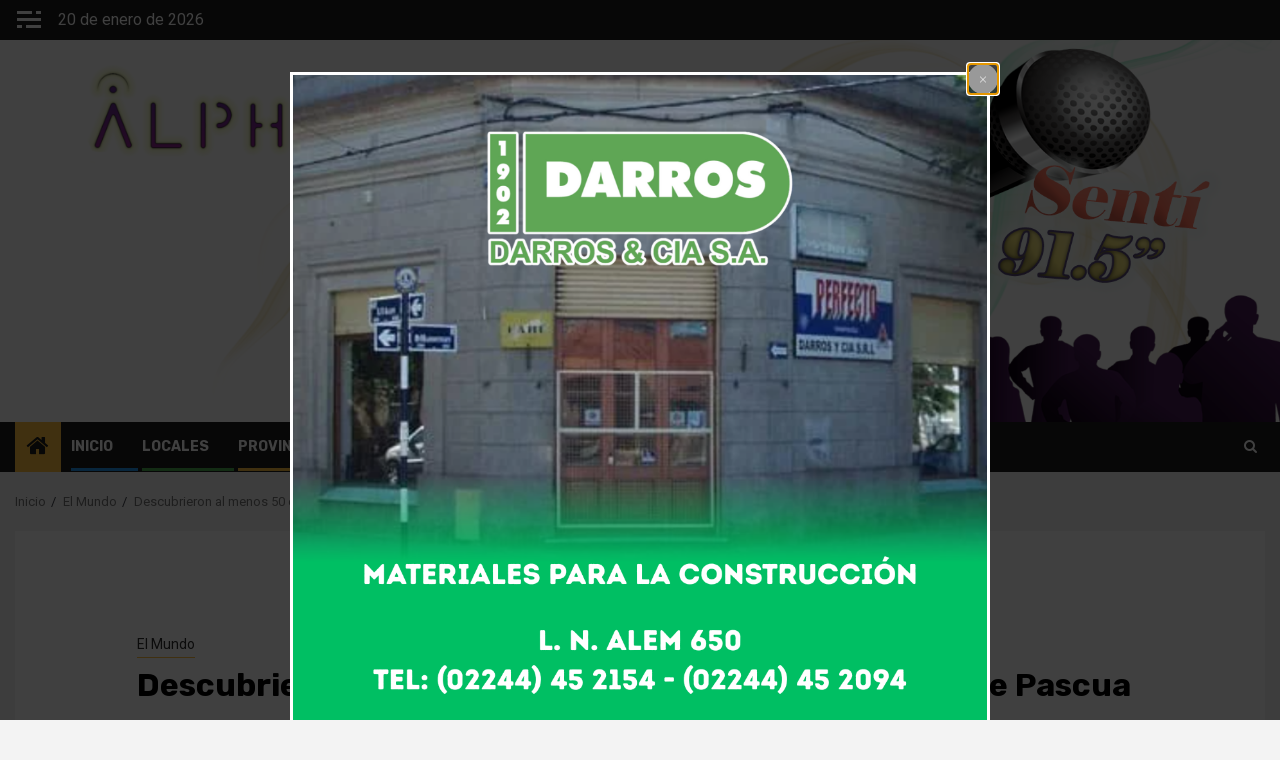

--- FILE ---
content_type: text/html; charset=UTF-8
request_url: https://fmalpha.com.ar/descubrieron-al-menos-50-especies-nuevas-en-la-isla-de-pascua/
body_size: 25168
content:
    <!doctype html>
<html lang="es">
    <head>
        <meta charset="UTF-8">
        <meta name="viewport" content="width=device-width, initial-scale=1">
        <link rel="profile" href="http://gmpg.org/xfn/11">

        <title>Descubrieron al menos 50 especies nuevas en la isla de Pascua &#8211; Alpha 91.5 Mhz</title>
<meta name='robots' content='max-image-preview:large' />
<link rel='dns-prefetch' href='//fonts.googleapis.com' />
<link rel="alternate" type="application/rss+xml" title="Alpha 91.5 Mhz &raquo; Feed" href="https://fmalpha.com.ar/feed/" />
<link rel="alternate" type="application/rss+xml" title="Alpha 91.5 Mhz &raquo; Feed de los comentarios" href="https://fmalpha.com.ar/comments/feed/" />
<link rel="alternate" type="application/rss+xml" title="Alpha 91.5 Mhz &raquo; Comentario Descubrieron al menos 50 especies nuevas en la isla de Pascua del feed" href="https://fmalpha.com.ar/descubrieron-al-menos-50-especies-nuevas-en-la-isla-de-pascua/feed/" />
<link rel="alternate" title="oEmbed (JSON)" type="application/json+oembed" href="https://fmalpha.com.ar/wp-json/oembed/1.0/embed?url=https%3A%2F%2Ffmalpha.com.ar%2Fdescubrieron-al-menos-50-especies-nuevas-en-la-isla-de-pascua%2F" />
<link rel="alternate" title="oEmbed (XML)" type="text/xml+oembed" href="https://fmalpha.com.ar/wp-json/oembed/1.0/embed?url=https%3A%2F%2Ffmalpha.com.ar%2Fdescubrieron-al-menos-50-especies-nuevas-en-la-isla-de-pascua%2F&#038;format=xml" />
<style id='wp-img-auto-sizes-contain-inline-css' type='text/css'>
img:is([sizes=auto i],[sizes^="auto," i]){contain-intrinsic-size:3000px 1500px}
/*# sourceURL=wp-img-auto-sizes-contain-inline-css */
</style>

<link rel='stylesheet' id='wpauthor-blocks-fontawesome-front-css' href='https://fmalpha.com.ar/wp-content/plugins/wp-post-author/assets/fontawesome/css/all.css?ver=3.6.4' type='text/css' media='all' />
<link rel='stylesheet' id='wpauthor-frontend-block-style-css-css' href='https://fmalpha.com.ar/wp-content/plugins/wp-post-author/assets/dist/blocks.style.build.css?ver=3.6.4' type='text/css' media='all' />
<style id='wp-emoji-styles-inline-css' type='text/css'>

	img.wp-smiley, img.emoji {
		display: inline !important;
		border: none !important;
		box-shadow: none !important;
		height: 1em !important;
		width: 1em !important;
		margin: 0 0.07em !important;
		vertical-align: -0.1em !important;
		background: none !important;
		padding: 0 !important;
	}
/*# sourceURL=wp-emoji-styles-inline-css */
</style>
<link rel='stylesheet' id='wp-block-library-css' href='https://fmalpha.com.ar/wp-includes/css/dist/block-library/style.min.css?ver=6.9' type='text/css' media='all' />
<link rel='stylesheet' id='mediaelement-css' href='https://fmalpha.com.ar/wp-includes/js/mediaelement/mediaelementplayer-legacy.min.css?ver=4.2.17' type='text/css' media='all' />
<link rel='stylesheet' id='wp-mediaelement-css' href='https://fmalpha.com.ar/wp-includes/js/mediaelement/wp-mediaelement.min.css?ver=6.9' type='text/css' media='all' />
<style id='global-styles-inline-css' type='text/css'>
:root{--wp--preset--aspect-ratio--square: 1;--wp--preset--aspect-ratio--4-3: 4/3;--wp--preset--aspect-ratio--3-4: 3/4;--wp--preset--aspect-ratio--3-2: 3/2;--wp--preset--aspect-ratio--2-3: 2/3;--wp--preset--aspect-ratio--16-9: 16/9;--wp--preset--aspect-ratio--9-16: 9/16;--wp--preset--color--black: #000000;--wp--preset--color--cyan-bluish-gray: #abb8c3;--wp--preset--color--white: #ffffff;--wp--preset--color--pale-pink: #f78da7;--wp--preset--color--vivid-red: #cf2e2e;--wp--preset--color--luminous-vivid-orange: #ff6900;--wp--preset--color--luminous-vivid-amber: #fcb900;--wp--preset--color--light-green-cyan: #7bdcb5;--wp--preset--color--vivid-green-cyan: #00d084;--wp--preset--color--pale-cyan-blue: #8ed1fc;--wp--preset--color--vivid-cyan-blue: #0693e3;--wp--preset--color--vivid-purple: #9b51e0;--wp--preset--gradient--vivid-cyan-blue-to-vivid-purple: linear-gradient(135deg,rgb(6,147,227) 0%,rgb(155,81,224) 100%);--wp--preset--gradient--light-green-cyan-to-vivid-green-cyan: linear-gradient(135deg,rgb(122,220,180) 0%,rgb(0,208,130) 100%);--wp--preset--gradient--luminous-vivid-amber-to-luminous-vivid-orange: linear-gradient(135deg,rgb(252,185,0) 0%,rgb(255,105,0) 100%);--wp--preset--gradient--luminous-vivid-orange-to-vivid-red: linear-gradient(135deg,rgb(255,105,0) 0%,rgb(207,46,46) 100%);--wp--preset--gradient--very-light-gray-to-cyan-bluish-gray: linear-gradient(135deg,rgb(238,238,238) 0%,rgb(169,184,195) 100%);--wp--preset--gradient--cool-to-warm-spectrum: linear-gradient(135deg,rgb(74,234,220) 0%,rgb(151,120,209) 20%,rgb(207,42,186) 40%,rgb(238,44,130) 60%,rgb(251,105,98) 80%,rgb(254,248,76) 100%);--wp--preset--gradient--blush-light-purple: linear-gradient(135deg,rgb(255,206,236) 0%,rgb(152,150,240) 100%);--wp--preset--gradient--blush-bordeaux: linear-gradient(135deg,rgb(254,205,165) 0%,rgb(254,45,45) 50%,rgb(107,0,62) 100%);--wp--preset--gradient--luminous-dusk: linear-gradient(135deg,rgb(255,203,112) 0%,rgb(199,81,192) 50%,rgb(65,88,208) 100%);--wp--preset--gradient--pale-ocean: linear-gradient(135deg,rgb(255,245,203) 0%,rgb(182,227,212) 50%,rgb(51,167,181) 100%);--wp--preset--gradient--electric-grass: linear-gradient(135deg,rgb(202,248,128) 0%,rgb(113,206,126) 100%);--wp--preset--gradient--midnight: linear-gradient(135deg,rgb(2,3,129) 0%,rgb(40,116,252) 100%);--wp--preset--font-size--small: 13px;--wp--preset--font-size--medium: 20px;--wp--preset--font-size--large: 36px;--wp--preset--font-size--x-large: 42px;--wp--preset--spacing--20: 0.44rem;--wp--preset--spacing--30: 0.67rem;--wp--preset--spacing--40: 1rem;--wp--preset--spacing--50: 1.5rem;--wp--preset--spacing--60: 2.25rem;--wp--preset--spacing--70: 3.38rem;--wp--preset--spacing--80: 5.06rem;--wp--preset--shadow--natural: 6px 6px 9px rgba(0, 0, 0, 0.2);--wp--preset--shadow--deep: 12px 12px 50px rgba(0, 0, 0, 0.4);--wp--preset--shadow--sharp: 6px 6px 0px rgba(0, 0, 0, 0.2);--wp--preset--shadow--outlined: 6px 6px 0px -3px rgb(255, 255, 255), 6px 6px rgb(0, 0, 0);--wp--preset--shadow--crisp: 6px 6px 0px rgb(0, 0, 0);}:root :where(.is-layout-flow) > :first-child{margin-block-start: 0;}:root :where(.is-layout-flow) > :last-child{margin-block-end: 0;}:root :where(.is-layout-flow) > *{margin-block-start: 24px;margin-block-end: 0;}:root :where(.is-layout-constrained) > :first-child{margin-block-start: 0;}:root :where(.is-layout-constrained) > :last-child{margin-block-end: 0;}:root :where(.is-layout-constrained) > *{margin-block-start: 24px;margin-block-end: 0;}:root :where(.is-layout-flex){gap: 24px;}:root :where(.is-layout-grid){gap: 24px;}body .is-layout-flex{display: flex;}.is-layout-flex{flex-wrap: wrap;align-items: center;}.is-layout-flex > :is(*, div){margin: 0;}body .is-layout-grid{display: grid;}.is-layout-grid > :is(*, div){margin: 0;}.has-black-color{color: var(--wp--preset--color--black) !important;}.has-cyan-bluish-gray-color{color: var(--wp--preset--color--cyan-bluish-gray) !important;}.has-white-color{color: var(--wp--preset--color--white) !important;}.has-pale-pink-color{color: var(--wp--preset--color--pale-pink) !important;}.has-vivid-red-color{color: var(--wp--preset--color--vivid-red) !important;}.has-luminous-vivid-orange-color{color: var(--wp--preset--color--luminous-vivid-orange) !important;}.has-luminous-vivid-amber-color{color: var(--wp--preset--color--luminous-vivid-amber) !important;}.has-light-green-cyan-color{color: var(--wp--preset--color--light-green-cyan) !important;}.has-vivid-green-cyan-color{color: var(--wp--preset--color--vivid-green-cyan) !important;}.has-pale-cyan-blue-color{color: var(--wp--preset--color--pale-cyan-blue) !important;}.has-vivid-cyan-blue-color{color: var(--wp--preset--color--vivid-cyan-blue) !important;}.has-vivid-purple-color{color: var(--wp--preset--color--vivid-purple) !important;}.has-black-background-color{background-color: var(--wp--preset--color--black) !important;}.has-cyan-bluish-gray-background-color{background-color: var(--wp--preset--color--cyan-bluish-gray) !important;}.has-white-background-color{background-color: var(--wp--preset--color--white) !important;}.has-pale-pink-background-color{background-color: var(--wp--preset--color--pale-pink) !important;}.has-vivid-red-background-color{background-color: var(--wp--preset--color--vivid-red) !important;}.has-luminous-vivid-orange-background-color{background-color: var(--wp--preset--color--luminous-vivid-orange) !important;}.has-luminous-vivid-amber-background-color{background-color: var(--wp--preset--color--luminous-vivid-amber) !important;}.has-light-green-cyan-background-color{background-color: var(--wp--preset--color--light-green-cyan) !important;}.has-vivid-green-cyan-background-color{background-color: var(--wp--preset--color--vivid-green-cyan) !important;}.has-pale-cyan-blue-background-color{background-color: var(--wp--preset--color--pale-cyan-blue) !important;}.has-vivid-cyan-blue-background-color{background-color: var(--wp--preset--color--vivid-cyan-blue) !important;}.has-vivid-purple-background-color{background-color: var(--wp--preset--color--vivid-purple) !important;}.has-black-border-color{border-color: var(--wp--preset--color--black) !important;}.has-cyan-bluish-gray-border-color{border-color: var(--wp--preset--color--cyan-bluish-gray) !important;}.has-white-border-color{border-color: var(--wp--preset--color--white) !important;}.has-pale-pink-border-color{border-color: var(--wp--preset--color--pale-pink) !important;}.has-vivid-red-border-color{border-color: var(--wp--preset--color--vivid-red) !important;}.has-luminous-vivid-orange-border-color{border-color: var(--wp--preset--color--luminous-vivid-orange) !important;}.has-luminous-vivid-amber-border-color{border-color: var(--wp--preset--color--luminous-vivid-amber) !important;}.has-light-green-cyan-border-color{border-color: var(--wp--preset--color--light-green-cyan) !important;}.has-vivid-green-cyan-border-color{border-color: var(--wp--preset--color--vivid-green-cyan) !important;}.has-pale-cyan-blue-border-color{border-color: var(--wp--preset--color--pale-cyan-blue) !important;}.has-vivid-cyan-blue-border-color{border-color: var(--wp--preset--color--vivid-cyan-blue) !important;}.has-vivid-purple-border-color{border-color: var(--wp--preset--color--vivid-purple) !important;}.has-vivid-cyan-blue-to-vivid-purple-gradient-background{background: var(--wp--preset--gradient--vivid-cyan-blue-to-vivid-purple) !important;}.has-light-green-cyan-to-vivid-green-cyan-gradient-background{background: var(--wp--preset--gradient--light-green-cyan-to-vivid-green-cyan) !important;}.has-luminous-vivid-amber-to-luminous-vivid-orange-gradient-background{background: var(--wp--preset--gradient--luminous-vivid-amber-to-luminous-vivid-orange) !important;}.has-luminous-vivid-orange-to-vivid-red-gradient-background{background: var(--wp--preset--gradient--luminous-vivid-orange-to-vivid-red) !important;}.has-very-light-gray-to-cyan-bluish-gray-gradient-background{background: var(--wp--preset--gradient--very-light-gray-to-cyan-bluish-gray) !important;}.has-cool-to-warm-spectrum-gradient-background{background: var(--wp--preset--gradient--cool-to-warm-spectrum) !important;}.has-blush-light-purple-gradient-background{background: var(--wp--preset--gradient--blush-light-purple) !important;}.has-blush-bordeaux-gradient-background{background: var(--wp--preset--gradient--blush-bordeaux) !important;}.has-luminous-dusk-gradient-background{background: var(--wp--preset--gradient--luminous-dusk) !important;}.has-pale-ocean-gradient-background{background: var(--wp--preset--gradient--pale-ocean) !important;}.has-electric-grass-gradient-background{background: var(--wp--preset--gradient--electric-grass) !important;}.has-midnight-gradient-background{background: var(--wp--preset--gradient--midnight) !important;}.has-small-font-size{font-size: var(--wp--preset--font-size--small) !important;}.has-medium-font-size{font-size: var(--wp--preset--font-size--medium) !important;}.has-large-font-size{font-size: var(--wp--preset--font-size--large) !important;}.has-x-large-font-size{font-size: var(--wp--preset--font-size--x-large) !important;}
/*# sourceURL=global-styles-inline-css */
</style>

<style id='classic-theme-styles-inline-css' type='text/css'>
/*! This file is auto-generated */
.wp-block-button__link{color:#fff;background-color:#32373c;border-radius:9999px;box-shadow:none;text-decoration:none;padding:calc(.667em + 2px) calc(1.333em + 2px);font-size:1.125em}.wp-block-file__button{background:#32373c;color:#fff;text-decoration:none}
/*# sourceURL=/wp-includes/css/classic-themes.min.css */
</style>
<link rel='stylesheet' id='simple-image-popup-css' href='https://fmalpha.com.ar/wp-content/plugins/simple-image-popup//css/simple-image-popup.css?ver=6.9' type='text/css' media='all' />
<link rel='stylesheet' id='aft-icons-css' href='https://fmalpha.com.ar/wp-content/themes/newsphere/assets/icons/style.css?ver=6.9' type='text/css' media='all' />
<link rel='stylesheet' id='bootstrap-css' href='https://fmalpha.com.ar/wp-content/themes/newsphere/assets/bootstrap/css/bootstrap.min.css?ver=6.9' type='text/css' media='all' />
<link rel='stylesheet' id='swiper-slider-css' href='https://fmalpha.com.ar/wp-content/themes/newsphere/assets/swiper/css/swiper.min.css?ver=6.9' type='text/css' media='all' />
<link rel='stylesheet' id='sidr-css' href='https://fmalpha.com.ar/wp-content/themes/newsphere/assets/sidr/css/sidr.bare.css?ver=6.9' type='text/css' media='all' />
<link rel='stylesheet' id='magnific-popup-css' href='https://fmalpha.com.ar/wp-content/themes/newsphere/assets/magnific-popup/magnific-popup.css?ver=6.9' type='text/css' media='all' />
<link rel='stylesheet' id='newsphere-google-fonts-css' href='https://fonts.googleapis.com/css?family=Roboto:400,500,700|Rubik:400,500,700&#038;subset=latin,latin-ext' type='text/css' media='all' />
<link rel='stylesheet' id='newsphere-style-css' href='https://fmalpha.com.ar/wp-content/themes/newsphere/style.css?ver=3.3.3' type='text/css' media='all' />
<link rel='stylesheet' id='awpa-wp-post-author-styles-css' href='https://fmalpha.com.ar/wp-content/plugins/wp-post-author/assets/css/awpa-frontend-style.css?ver=3.6.4' type='text/css' media='all' />
<style id='awpa-wp-post-author-styles-inline-css' type='text/css'>

                .wp_post_author_widget .wp-post-author-meta .awpa-display-name > a:hover,
                body .wp-post-author-wrap .awpa-display-name > a:hover {
                    color: #af0000;
                }
                .wp-post-author-meta .wp-post-author-meta-more-posts a.awpa-more-posts:hover, 
                .awpa-review-field .right-star .awpa-rating-button:not(:disabled):hover {
                    color: #af0000;
                    border-color: #af0000;
                }
            
/*# sourceURL=awpa-wp-post-author-styles-inline-css */
</style>
<link rel='stylesheet' id='mm_icomoon-css' href='https://fmalpha.com.ar/wp-content/plugins/mega_main_menu/framework/src/css/icomoon.css?ver=2.1.3' type='text/css' media='all' />
<link rel='stylesheet' id='mm_font-awesome-css' href='https://fmalpha.com.ar/wp-content/plugins/mega_main_menu/framework/src/css/font-awesome.css?ver=2.1.3' type='text/css' media='all' />
<link rel='stylesheet' id='mm_glyphicons-css' href='https://fmalpha.com.ar/wp-content/plugins/mega_main_menu/framework/src/css/glyphicons.css?ver=2.1.3' type='text/css' media='all' />
<link rel='stylesheet' id='mmm_mega_main_menu-css' href='https://fmalpha.com.ar/wp-content/plugins/mega_main_menu/src/css/cache.skin.css?ver=1593128938' type='text/css' media='all' />
<script type="text/javascript" src="https://fmalpha.com.ar/wp-includes/js/jquery/jquery.min.js?ver=3.7.1" id="jquery-core-js"></script>
<script type="text/javascript" src="https://fmalpha.com.ar/wp-includes/js/jquery/jquery-migrate.min.js?ver=3.4.1" id="jquery-migrate-js"></script>
<script type="text/javascript" src="https://fmalpha.com.ar/wp-content/plugins/wp-post-author/assets/js/awpa-frontend-scripts.js?ver=3.6.4" id="awpa-custom-bg-scripts-js"></script>
<link rel="https://api.w.org/" href="https://fmalpha.com.ar/wp-json/" /><link rel="alternate" title="JSON" type="application/json" href="https://fmalpha.com.ar/wp-json/wp/v2/posts/81098" /><link rel="EditURI" type="application/rsd+xml" title="RSD" href="https://fmalpha.com.ar/xmlrpc.php?rsd" />

<link rel="canonical" href="https://fmalpha.com.ar/descubrieron-al-menos-50-especies-nuevas-en-la-isla-de-pascua/" />
<link rel='shortlink' href='https://fmalpha.com.ar/?p=81098' />
<meta name="generator" content="Powered by WPBakery Page Builder - drag and drop page builder for WordPress."/>
        <style type="text/css">
                        body .header-style1 .top-header.data-bg:before,
            body .header-style1 .main-header.data-bg:before {
                background: rgba(0, 0, 0, 0);
            }

                        .site-title,
            .site-description {
                position: absolute;
                clip: rect(1px, 1px, 1px, 1px);
                display: none;
            }

            
            
            .elementor-default .elementor-section.elementor-section-full_width > .elementor-container,
            .elementor-default .elementor-section.elementor-section-boxed > .elementor-container,
            .elementor-page .elementor-section.elementor-section-full_width > .elementor-container,
            .elementor-page .elementor-section.elementor-section-boxed > .elementor-container{
                max-width: 1300px;
            }

            .container-wrapper .elementor {
                max-width: 100%;
            }

            .align-content-left .elementor-section-stretched,
            .align-content-right .elementor-section-stretched {
                max-width: 100%;
                left: 0 !important;
            }
        

        </style>
        
<!-- Jetpack Open Graph Tags -->
<meta property="og:type" content="article" />
<meta property="og:title" content="Descubrieron al menos 50 especies nuevas en la isla de Pascua" />
<meta property="og:url" content="https://fmalpha.com.ar/descubrieron-al-menos-50-especies-nuevas-en-la-isla-de-pascua/" />
<meta property="og:description" content="Un equipo internacional de investigadores descubrió, en la isla de Pascua, al menos 50 nuevas especies. Entre el listado aparecen calamares, peces, moluscos, estrellas de mar, erizos de mar, cangre…" />
<meta property="article:published_time" content="2024-04-15T11:16:31+00:00" />
<meta property="article:modified_time" content="2024-04-15T11:16:31+00:00" />
<meta property="og:site_name" content="Alpha 91.5 Mhz" />
<meta property="og:image" content="https://fmalpha.com.ar/wp-content/uploads/2024/04/0000609474.jpg" />
<meta property="og:image:width" content="1500" />
<meta property="og:image:height" content="870" />
<meta property="og:image:alt" content="" />
<meta property="og:locale" content="es_ES" />
<meta name="twitter:text:title" content="Descubrieron al menos 50 especies nuevas en la isla de Pascua" />
<meta name="twitter:image" content="https://fmalpha.com.ar/wp-content/uploads/2024/04/0000609474.jpg?w=640" />
<meta name="twitter:card" content="summary_large_image" />

<!-- End Jetpack Open Graph Tags -->
<link rel="icon" href="https://fmalpha.com.ar/wp-content/uploads/2021/01/cropped-icono-32x32.png" sizes="32x32" />
<link rel="icon" href="https://fmalpha.com.ar/wp-content/uploads/2021/01/cropped-icono-192x192.png" sizes="192x192" />
<link rel="apple-touch-icon" href="https://fmalpha.com.ar/wp-content/uploads/2021/01/cropped-icono-180x180.png" />
<meta name="msapplication-TileImage" content="https://fmalpha.com.ar/wp-content/uploads/2021/01/cropped-icono-270x270.png" />
		<style type="text/css" id="wp-custom-css">
			.Papa {
    padding: 50px;
    width: auto;
    height: fit-content;
}		</style>
		<noscript><style> .wpb_animate_when_almost_visible { opacity: 1; }</style></noscript>    </head>

<body class="wp-singular post-template-default single single-post postid-81098 single-format-standard wp-custom-logo wp-embed-responsive wp-theme-newsphere mmm mega_main_menu-2-1-3 aft-default-mode aft-hide-comment-count-in-list aft-hide-minutes-read-in-list aft-hide-date-author-in-list aft-transparent-main-banner-box default-content-layout single-content-mode-boxed full-width-content wpb-js-composer js-comp-ver-6.5.0 vc_responsive">
  <!--  <iframe title="YouTube video player" src="https://www.youtube.com/embed/VgyeonlpkO8?si=n-Psc499ineN1i5L" width="100%" height="600px" frameborder="0" allowfullscreen="allowfullscreen"><span data-mce-type="bookmark" style="display: inline-block; width: 0px; overflow: hidden; line-height: 0;" class="mce_SELRES_start">﻿</span><span data-mce-type="bookmark" style="display: inline-block; width: 0px; overflow: hidden; line-height: 0;" class="mce_SELRES_start">﻿</span><span data-mce-type="bookmark" style="display: inline-block; width: 0px; overflow: hidden; line-height: 0;" class="mce_SELRES_start">﻿</span></iframe> -->
 <!--    <div class="Papa">
    <h3>Exequias del Papa Francisco</h3>
   <p> Hasta la culminación de las exequias, FM ALPHA re -transmitirá en directo desde el canal del vaticano.
Las exequias del Papa Francisco tendrán lugar el 26 de abril de 2025 en la Plaza de San Pedro, Roma. La misa exequial será presidida por el decano del Colegio Cardenalicio, Giovanni Battista Re. El cuerpo del Papa será expuesto en un ataúd de madera sencillo y no en el catafalco tradicional con los tres ataúdes. 
</br>
Detalles de las exequias:
•	Fecha: Sábado 26 de abril de 2025. </br>
•	Lugar: Plaza de San Pedro, Roma. </br>
•	Ceremonia: Misa exequial presidida por el decano del Colegio Cardenalicio. </br>
•	Cuerpo: El cuerpo será expuesto en un ataúd de madera sencillo, sin el catafalco tradicional ni los tres ataúdes de ciprés, plomo y roble. </br>
•	Luto: Se iniciará un periodo de nueve días de luto, conocido como Novemdiales.</p>
</div> -->
    
     


<div id="page" class="site">
    <a class="skip-link screen-reader-text" href="#content">Saltar al contenido</a>





    

        <header id="masthead" class="header-style1 header-layout-1">

                <div class="top-header">
        <div class="container-wrapper">
            <div class="top-bar-flex">
                <div class="top-bar-left col-2">

                                            <div class="off-cancas-panel">
  							<span class="offcanvas">
  								<button class="offcanvas-nav">
  									<div class="offcanvas-menu">
  										<span class="mbtn-top"></span>
  										<span class="mbtn-mid"></span>
  										<span class="mbtn-bot"></span>
  									</div>
  								</button>
  							</span>
                        </div>
                        <div id="sidr" class="primary-background">
                            <a class="sidr-class-sidr-button-close" href="#sidr-nav">
                                <i class="fa primary-footer fa-window-close"></i>
                            </a>
                            <div id="media_video-3" class="widget newsphere-widget widget_media_video"><div style="width:100%;" class="wp-video"><video class="wp-video-shortcode" id="video-81098-1" preload="metadata" controls="controls"><source type="video/youtube" src="https://www.youtube.com/watch?v=VgyeonlpkO8&#038;ab_channel=VaticanNews-Espa%C3%B1ol&#038;_=1" /><a href="https://www.youtube.com/watch?v=VgyeonlpkO8&#038;ab_channel=VaticanNews-Espa%C3%B1ol">https://www.youtube.com/watch?v=VgyeonlpkO8&#038;ab_channel=VaticanNews-Espa%C3%B1ol</a></video></div></div>                        </div>
                    
                    <div class="date-bar-left">
                                                    <span class="topbar-date">
                                        20 de enero de 2026                                    </span>

                                            </div>
                </div>

                <div class="top-bar-right col-2">
  						<span class="aft-small-social-menu">
  							  						</span>
                </div>
            </div>
        </div>

    </div>
<div class="main-header data-bg" data-background="https://fmalpha.com.ar/wp-content/uploads/2021/01/posible-banner-2021-nuevo.png">
    <div class="container-wrapper">
        <div class="af-container-row af-flex-container">
            <div class="col-3 float-l pad">
                <div class="logo-brand">
                    <div class="site-branding">
                        <a href="https://fmalpha.com.ar/" class="custom-logo-link" rel="home"><img width="500" height="412" src="https://fmalpha.com.ar/wp-content/uploads/2021/09/Logo-normal-1-1-500x412-2.png" class="custom-logo" alt="Alpha 91.5 Mhz" decoding="async" fetchpriority="high" /></a>                            <p class="site-title font-family-1">
                                <a href="https://fmalpha.com.ar/"
                                   rel="home">Alpha 91.5 Mhz</a>
                            </p>
                        
                                                    <p class="site-description">Siempre cerca tuyo</p>
                                            </div>
                </div>
            </div>
            <div class="col-66 float-l pad">
                            <div class="banner-promotions-wrapper">
                                    <div class="promotion-section">
                        <a href="https://fmalpha.com.ar/en-vivo-las-exequias-del-papa-francisco/" target="_blank">
                                                    </a>
                    </div>
                                

            </div>
            <!-- Trending line END -->
                        </div>
        </div>
    </div>

</div>

            <div class="header-menu-part">
                <div id="main-navigation-bar" class="bottom-bar">
                    <div class="navigation-section-wrapper">
                        <div class="container-wrapper">
                            <div class="header-middle-part">
                                <div class="navigation-container">
                                    <nav class="main-navigation clearfix">
                                                                                <span class="aft-home-icon">
                                                                                    <a href="https://fmalpha.com.ar">
                                            <i class="fa fa-home" aria-hidden="true"></i>
                                        </a>
                                    </span>
                                                                                <div class="aft-dynamic-navigation-elements">
                                            <button class="toggle-menu" aria-controls="primary-menu" aria-expanded="false">
                                            <span class="screen-reader-text">
                                                Menú principal                                            </span>
                                                <i class="ham"></i>
                                            </button>


                                            <div class="menu main-menu menu-desktop show-menu-border"><ul id="primary-menu" class="menu"><li id="menu-item-216" class="menu-item menu-item-type-custom menu-item-object-custom menu-item-home menu-item-216"><a href="http://fmalpha.com.ar/">Inicio</a></li>
<li id="menu-item-4" class="menu-item menu-item-type-taxonomy menu-item-object-category menu-item-4"><a href="https://fmalpha.com.ar/category/locales/">Locales</a></li>
<li id="menu-item-6" class="menu-item menu-item-type-taxonomy menu-item-object-category menu-item-6"><a href="https://fmalpha.com.ar/category/provinciales/">Provinciales</a></li>
<li id="menu-item-9" class="menu-item menu-item-type-taxonomy menu-item-object-category current-post-ancestor current-menu-parent current-post-parent menu-item-9"><a href="https://fmalpha.com.ar/category/el-mundo/">El Mundo</a></li>
<li id="menu-item-7" class="menu-item menu-item-type-taxonomy menu-item-object-category menu-item-7"><a href="https://fmalpha.com.ar/category/policiales/">Policiales</a></li>
<li id="menu-item-5" class="menu-item menu-item-type-taxonomy menu-item-object-category menu-item-5"><a href="https://fmalpha.com.ar/category/nacionales/">Nacionales</a></li>
<li id="menu-item-219" class="menu-item menu-item-type-taxonomy menu-item-object-category menu-item-219"><a href="https://fmalpha.com.ar/category/deportes/">Deportes</a></li>
</ul></div>                                        </div>

                                    </nav>
                                </div>
                            </div>
                            <div class="header-right-part">

                                                                <div class="af-search-wrap">
                                    <div class="search-overlay">
                                        <a href="#" title="Search" class="search-icon">
                                            <i class="fa fa-search"></i>
                                        </a>
                                        <div class="af-search-form">
                                            <form role="search" method="get" class="search-form" action="https://fmalpha.com.ar/">
				<label>
					<span class="screen-reader-text">Buscar:</span>
					<input type="search" class="search-field" placeholder="Buscar &hellip;" value="" name="s" />
				</label>
				<input type="submit" class="search-submit" value="Buscar" />
			</form>                                        </div>
                                    </div>
                                </div>
                            </div>
                        </div>
                    </div>
                </div>
            </div>
        </header>

        <!-- end slider-section -->
        
            <div class="af-breadcrumbs-wrapper container-wrapper">
            <div class="af-breadcrumbs font-family-1 color-pad">
                <div role="navigation" aria-label="Migas de pan" class="breadcrumb-trail breadcrumbs" itemprop="breadcrumb"><ul class="trail-items" itemscope itemtype="http://schema.org/BreadcrumbList"><meta name="numberOfItems" content="3" /><meta name="itemListOrder" content="Ascending" /><li itemprop="itemListElement" itemscope itemtype="http://schema.org/ListItem" class="trail-item trail-begin"><a href="https://fmalpha.com.ar/" rel="home" itemprop="item"><span itemprop="name">Inicio</span></a><meta itemprop="position" content="1" /></li><li itemprop="itemListElement" itemscope itemtype="http://schema.org/ListItem" class="trail-item"><a href="https://fmalpha.com.ar/category/el-mundo/" itemprop="item"><span itemprop="name">El Mundo</span></a><meta itemprop="position" content="2" /></li><li itemprop="itemListElement" itemscope itemtype="http://schema.org/ListItem" class="trail-item trail-end"><a href="https://fmalpha.com.ar/descubrieron-al-menos-50-especies-nuevas-en-la-isla-de-pascua/" itemprop="item"><span itemprop="name">Descubrieron al menos 50 especies nuevas en la isla de Pascua</span></a><meta itemprop="position" content="3" /></li></ul></div>            </div>
        </div>
           
    <div id="content" class="container-wrapper">


        <div id="primary" class="content-area">
            <main id="main" class="site-main">
                                    <article id="post-81098" class="af-single-article post-81098 post type-post status-publish format-standard has-post-thumbnail hentry category-el-mundo">
                        <div class="entry-content-wrap read-single">
                                    <header class="entry-header pos-rel ">
            <div class="read-details marg-btm-lr">
                <div class="entry-header-details">
                                            <div class="figure-categories figure-categories-bg">
                            <ul class="cat-links"><li class="meta-category">
                             <a class="newsphere-categories category-color-1" href="https://fmalpha.com.ar/category/el-mundo/" alt="Ver todas las entradas en El Mundo"> 
                                 El Mundo
                             </a>
                        </li></ul>                        </div>
                    

                    <h1 class="entry-title">Descubrieron al menos 50 especies nuevas en la isla de Pascua</h1>
                                            <span class="min-read-post-format">
                                                        <span class="min-read">1 minuto de lectura</span>                        </span>
                        <div class="entry-meta">
                            
            <span class="author-links">

                            <span class="item-metadata posts-date">
                <i class="fa fa-clock-o"></i>
                    2 años atrás            </span>
                            
                    <span class="item-metadata posts-author byline">
                    <i class="fa fa-pencil-square-o"></i>
                                    <a href="https://fmalpha.com.ar/author/fmalpha/">
                    Fm Alpha                </a>
                        </span>
                
        </span>
                                </div>


                                                            </div>
            </div>

                            <div class="read-img pos-rel">
                                    <div class="post-thumbnail full-width-image">
                    <img width="1024" height="594" src="https://fmalpha.com.ar/wp-content/uploads/2024/04/0000609474-1024x594.jpg" class="attachment-newsphere-featured size-newsphere-featured wp-post-image" alt="" decoding="async" srcset="https://fmalpha.com.ar/wp-content/uploads/2024/04/0000609474-1024x594.jpg 1024w, https://fmalpha.com.ar/wp-content/uploads/2024/04/0000609474-500x290.jpg 500w, https://fmalpha.com.ar/wp-content/uploads/2024/04/0000609474-768x445.jpg 768w, https://fmalpha.com.ar/wp-content/uploads/2024/04/0000609474.jpg 1500w" sizes="(max-width: 1024px) 100vw, 1024px" />                </div>
            
                            <span class="min-read-post-format">

                                            </span>

                </div>
                    </header><!-- .entry-header -->

        <!-- end slider-section -->
                                    

    <div class="color-pad">
        <div class="entry-content read-details color-tp-pad no-color-pad">
            <p>Un equipo internacional de investigadores descubrió, en la isla de Pascua, al menos 50 nuevas especies. Entre el listado aparecen calamares, peces, moluscos, estrellas de mar, erizos de mar, cangrejos y hasta langostas. Además de esto, se pudo verificar la existencia de otras 100 que no se creía que formaban parte de este ecosistema. El equipo a cargo estuvo alrededor de 40 días en esta región, determinando entre otras cuestiones, que los montes submarinos individuales albergan ecosistemas distintos, como jardines de esponjas de cristal y profundos arrecifes de coral. “Los asombrosos hábitats y comunidades animales que hemos revelado constituyen un ejemplo crucial de lo poco que sabemos sobre esta área remota. Estas expediciones ayudarán a alertar sobre la toma de decisiones en torno a la importancia ecológica de estas áreas y contribuirán a fortalecer las estrategias de protección dentro y fuera de las aguas jurisdiccionales”, sostuvo Javier Sellanes, líder del equipo.</p>
<p>Fuente: Diario Hoy (La Plata)</p>
        <h3 class="awpa-title">About The Author</h3>
                        <div class="wp-post-author-wrap wp-post-author-shortcode left">
                                                                <div class="awpa-tab-content active" id="2_awpa-tab1">
                                    <div class="wp-post-author">
            <div class="awpa-img awpa-author-block square">
                <a href="https://fmalpha.com.ar/author/fmalpha/"><img alt='' src='https://secure.gravatar.com/avatar/d50172f2441f16ba958798ed8742e4003f6ada3e255f872b5c39397826545bbe?s=150&#038;d=mm&#038;r=g' srcset='https://secure.gravatar.com/avatar/d50172f2441f16ba958798ed8742e4003f6ada3e255f872b5c39397826545bbe?s=300&#038;d=mm&#038;r=g 2x' class='avatar avatar-150 photo' height='150' width='150' /></a>
               
               
            </div>
            <div class="wp-post-author-meta awpa-author-block">
                <h4 class="awpa-display-name">
                    <a href="https://fmalpha.com.ar/author/fmalpha/">Fm Alpha</a>
                    
                </h4>
                

                
                <div class="wp-post-author-meta-bio">
                                    </div>
                <div class="wp-post-author-meta-more-posts">
                    <p class="awpa-more-posts round">
                        <a href="https://fmalpha.com.ar/author/fmalpha/" class="awpa-more-posts">See author&#039;s posts</a>
                    </p>
                </div>
                                    <ul class="awpa-contact-info round">
                                                    
                                <li class="awpa-website-li">
                                    <a href="https://www.fmalpha.com.ar" class="awpa-website awpa-icon-website"></a>
                                </li>
                                                                                                                                                                                        </ul>
                            </div>
        </div>

                                </div>
                                                            </div>
                                            <div class="post-item-metadata entry-meta">
                                    </div>
                                            </div><!-- .entry-content -->
    </div>
                        </div>
                    </article>
                        
<div class="promotionspace enable-promotionspace">

        <div class="af-reated-posts  col-ten">
                            <h4 class="widget-title header-after1">
                            <span class="header-after">
                                Más historias                            </span>
                </h4>
                        <div class="af-container-row clearfix">
                                    <div class="col-3 float-l pad latest-posts-grid af-sec-post" data-mh="latest-posts-grid">
                        <div class="read-single color-pad">
                            <div class="read-img pos-rel read-bg-img">
                                <a href="https://fmalpha.com.ar/delcy-rodriguez-vice-de-venezuela-estamos-dispuesto-a-relaciones-en-el-marco-del-respeto-y-legalidad/">
                                <img width="500" height="290" src="https://fmalpha.com.ar/wp-content/uploads/2026/01/WhatsApp-Image-2026-01-05-at-13.54.12-500x290.jpeg" class="attachment-medium size-medium wp-post-image" alt="" decoding="async" loading="lazy" srcset="https://fmalpha.com.ar/wp-content/uploads/2026/01/WhatsApp-Image-2026-01-05-at-13.54.12-500x290.jpeg 500w, https://fmalpha.com.ar/wp-content/uploads/2026/01/WhatsApp-Image-2026-01-05-at-13.54.12-1024x593.jpeg 1024w, https://fmalpha.com.ar/wp-content/uploads/2026/01/WhatsApp-Image-2026-01-05-at-13.54.12-768x445.jpeg 768w, https://fmalpha.com.ar/wp-content/uploads/2026/01/WhatsApp-Image-2026-01-05-at-13.54.12-1536x890.jpeg 1536w, https://fmalpha.com.ar/wp-content/uploads/2026/01/WhatsApp-Image-2026-01-05-at-13.54.12.jpeg 1600w" sizes="auto, (max-width: 500px) 100vw, 500px" />                                </a>
                                <span class="min-read-post-format">
                                                                <span class="min-read">3 minutos de lectura</span>                                </span>

                                                            </div>
                            <div class="read-details color-tp-pad no-color-pad">
                                <div class="read-categories">
                                    <ul class="cat-links"><li class="meta-category">
                             <a class="newsphere-categories category-color-1" href="https://fmalpha.com.ar/category/el-mundo/" alt="Ver todas las entradas en El Mundo"> 
                                 El Mundo
                             </a>
                        </li><li class="meta-category">
                             <a class="newsphere-categories category-color-1" href="https://fmalpha.com.ar/category/interes-general/" alt="Ver todas las entradas en Interés General"> 
                                 Interés General
                             </a>
                        </li><li class="meta-category">
                             <a class="newsphere-categories category-color-1" href="https://fmalpha.com.ar/category/locales/" alt="Ver todas las entradas en Locales"> 
                                 Locales
                             </a>
                        </li></ul>                                </div>
                                <div class="read-title">
                                    <h4>
                                        <a href="https://fmalpha.com.ar/delcy-rodriguez-vice-de-venezuela-estamos-dispuesto-a-relaciones-en-el-marco-del-respeto-y-legalidad/">Delcy Rodriguéz vice de Venezuela: “Estamos dispuesto a relaciones en el marco del respeto y legalidad”</a>
                                    </h4>
                                </div>
                                <div class="entry-meta">
                                    
            <span class="author-links">

                            <span class="item-metadata posts-date">
                <i class="fa fa-clock-o"></i>
                    2 semanas atrás            </span>
                            
                    <span class="item-metadata posts-author byline">
                    <i class="fa fa-pencil-square-o"></i>
                                    <a href="https://fmalpha.com.ar/author/fmalpha/">
                    Fm Alpha                </a>
                        </span>
                
        </span>
                                        </div>

                            </div>
                        </div>
                    </div>
                                    <div class="col-3 float-l pad latest-posts-grid af-sec-post" data-mh="latest-posts-grid">
                        <div class="read-single color-pad">
                            <div class="read-img pos-rel read-bg-img">
                                <a href="https://fmalpha.com.ar/puede-un-estado-capturar-al-presidente-de-otro-pais-en-ejercicio/">
                                <img width="500" height="311" src="https://fmalpha.com.ar/wp-content/uploads/2026/01/trump-maduro-1024x637-1-500x311.webp" class="attachment-medium size-medium wp-post-image" alt="" decoding="async" loading="lazy" srcset="https://fmalpha.com.ar/wp-content/uploads/2026/01/trump-maduro-1024x637-1-500x311.webp 500w, https://fmalpha.com.ar/wp-content/uploads/2026/01/trump-maduro-1024x637-1-768x478.webp 768w, https://fmalpha.com.ar/wp-content/uploads/2026/01/trump-maduro-1024x637-1.webp 1024w" sizes="auto, (max-width: 500px) 100vw, 500px" />                                </a>
                                <span class="min-read-post-format">
                                                                <span class="min-read">5 minutos de lectura</span>                                </span>

                                                            </div>
                            <div class="read-details color-tp-pad no-color-pad">
                                <div class="read-categories">
                                    <ul class="cat-links"><li class="meta-category">
                             <a class="newsphere-categories category-color-1" href="https://fmalpha.com.ar/category/el-mundo/" alt="Ver todas las entradas en El Mundo"> 
                                 El Mundo
                             </a>
                        </li><li class="meta-category">
                             <a class="newsphere-categories category-color-1" href="https://fmalpha.com.ar/category/interes-general/" alt="Ver todas las entradas en Interés General"> 
                                 Interés General
                             </a>
                        </li><li class="meta-category">
                             <a class="newsphere-categories category-color-1" href="https://fmalpha.com.ar/category/locales/" alt="Ver todas las entradas en Locales"> 
                                 Locales
                             </a>
                        </li></ul>                                </div>
                                <div class="read-title">
                                    <h4>
                                        <a href="https://fmalpha.com.ar/puede-un-estado-capturar-al-presidente-de-otro-pais-en-ejercicio/">¿Puede un Estado capturar al presidente de otro país en ejercicio?</a>
                                    </h4>
                                </div>
                                <div class="entry-meta">
                                    
            <span class="author-links">

                            <span class="item-metadata posts-date">
                <i class="fa fa-clock-o"></i>
                    2 semanas atrás            </span>
                            
                    <span class="item-metadata posts-author byline">
                    <i class="fa fa-pencil-square-o"></i>
                                    <a href="https://fmalpha.com.ar/author/fmalpha/">
                    Fm Alpha                </a>
                        </span>
                
        </span>
                                        </div>

                            </div>
                        </div>
                    </div>
                                    <div class="col-3 float-l pad latest-posts-grid af-sec-post" data-mh="latest-posts-grid">
                        <div class="read-single color-pad">
                            <div class="read-img pos-rel read-bg-img">
                                <a href="https://fmalpha.com.ar/murio-brigitte-bardot-legendaria-actriz-francesa/">
                                <img width="500" height="333" src="https://fmalpha.com.ar/wp-content/uploads/2025/12/brigitte-bardot-murio-a-los-91-2FYWW7VCIVEIZH7DDOBFDOURII-500x333.avif" class="attachment-medium size-medium wp-post-image" alt="" decoding="async" loading="lazy" srcset="https://fmalpha.com.ar/wp-content/uploads/2025/12/brigitte-bardot-murio-a-los-91-2FYWW7VCIVEIZH7DDOBFDOURII-500x333.avif 500w, https://fmalpha.com.ar/wp-content/uploads/2025/12/brigitte-bardot-murio-a-los-91-2FYWW7VCIVEIZH7DDOBFDOURII-768x511.avif 768w, https://fmalpha.com.ar/wp-content/uploads/2025/12/brigitte-bardot-murio-a-los-91-2FYWW7VCIVEIZH7DDOBFDOURII.avif 880w" sizes="auto, (max-width: 500px) 100vw, 500px" />                                </a>
                                <span class="min-read-post-format">
                                                                <span class="min-read">1 minuto de lectura</span>                                </span>

                                                            </div>
                            <div class="read-details color-tp-pad no-color-pad">
                                <div class="read-categories">
                                    <ul class="cat-links"><li class="meta-category">
                             <a class="newsphere-categories category-color-1" href="https://fmalpha.com.ar/category/el-mundo/" alt="Ver todas las entradas en El Mundo"> 
                                 El Mundo
                             </a>
                        </li><li class="meta-category">
                             <a class="newsphere-categories category-color-1" href="https://fmalpha.com.ar/category/locales/espectaculos/" alt="Ver todas las entradas en Espectaculos"> 
                                 Espectaculos
                             </a>
                        </li></ul>                                </div>
                                <div class="read-title">
                                    <h4>
                                        <a href="https://fmalpha.com.ar/murio-brigitte-bardot-legendaria-actriz-francesa/">Murió Brigitte Bardot, legendaria actriz francesa</a>
                                    </h4>
                                </div>
                                <div class="entry-meta">
                                    
            <span class="author-links">

                            <span class="item-metadata posts-date">
                <i class="fa fa-clock-o"></i>
                    3 semanas atrás            </span>
                            
                    <span class="item-metadata posts-author byline">
                    <i class="fa fa-pencil-square-o"></i>
                                    <a href="https://fmalpha.com.ar/author/fmalpha/">
                    Fm Alpha                </a>
                        </span>
                
        </span>
                                        </div>

                            </div>
                        </div>
                    </div>
                            </div>

    </div>
</div>


                        
<div id="comments" class="comments-area">

		<div id="respond" class="comment-respond">
		<h3 id="reply-title" class="comment-reply-title">Deja una respuesta <small><a rel="nofollow" id="cancel-comment-reply-link" href="/descubrieron-al-menos-50-especies-nuevas-en-la-isla-de-pascua/#respond" style="display:none;">Cancelar la respuesta</a></small></h3><form action="https://fmalpha.com.ar/wp-comments-post.php" method="post" id="commentform" class="comment-form"><p class="comment-notes"><span id="email-notes">Tu dirección de correo electrónico no será publicada.</span> <span class="required-field-message">Los campos obligatorios están marcados con <span class="required">*</span></span></p><p class="comment-form-comment"><label for="comment">Comentario <span class="required">*</span></label> <textarea id="comment" name="comment" cols="45" rows="8" maxlength="65525" required></textarea></p><p class="comment-form-author"><label for="author">Nombre <span class="required">*</span></label> <input id="author" name="author" type="text" value="" size="30" maxlength="245" autocomplete="name" required /></p>
<p class="comment-form-email"><label for="email">Correo electrónico <span class="required">*</span></label> <input id="email" name="email" type="email" value="" size="30" maxlength="100" aria-describedby="email-notes" autocomplete="email" required /></p>
<p class="comment-form-url"><label for="url">Web</label> <input id="url" name="url" type="url" value="" size="30" maxlength="200" autocomplete="url" /></p>
<p class="form-submit"><input name="submit" type="submit" id="submit" class="submit" value="Publicar el comentario" /> <input type='hidden' name='comment_post_ID' value='81098' id='comment_post_ID' />
<input type='hidden' name='comment_parent' id='comment_parent' value='0' />
</p><p style="display: none;"><input type="hidden" id="akismet_comment_nonce" name="akismet_comment_nonce" value="b7a24873c7" /></p><p style="display: none !important;" class="akismet-fields-container" data-prefix="ak_"><label>&#916;<textarea name="ak_hp_textarea" cols="45" rows="8" maxlength="100"></textarea></label><input type="hidden" id="ak_js_1" name="ak_js" value="206"/><script>document.getElementById( "ak_js_1" ).setAttribute( "value", ( new Date() ).getTime() );</script></p></form>	</div><!-- #respond -->
	
</div><!-- #comments -->

                
            </main><!-- #main -->
        </div><!-- #primary -->
                

</div>
<div class="af-main-banner-latest-posts grid-layout">
    <div class="container-wrapper">
        <div class="widget-title-section">
                            <h4 class="widget-title header-after1">
                            <span class="header-after">
                                Por si te lo perdiste...                            </span>
                </h4>
            
        </div>
        <div class="af-container-row clearfix">
                        <div class="col-4 pad float-l" data-mh="you-may-have-missed">
                    <div class="read-single color-pad">
                        <div class="read-img pos-rel read-bg-img">
                            <a href="https://fmalpha.com.ar/comunicado-importante-de-futurtel-2/">
                            <img width="500" height="500" src="https://fmalpha.com.ar/wp-content/uploads/2025/05/futurtel-carito-1024x1024-1-500x500.jpg" class="attachment-medium size-medium wp-post-image" alt="" decoding="async" loading="lazy" srcset="https://fmalpha.com.ar/wp-content/uploads/2025/05/futurtel-carito-1024x1024-1-500x500.jpg 500w, https://fmalpha.com.ar/wp-content/uploads/2025/05/futurtel-carito-1024x1024-1-150x150.jpg 150w, https://fmalpha.com.ar/wp-content/uploads/2025/05/futurtel-carito-1024x1024-1-768x768.jpg 768w, https://fmalpha.com.ar/wp-content/uploads/2025/05/futurtel-carito-1024x1024-1.jpg 1024w" sizes="auto, (max-width: 500px) 100vw, 500px" />                            </a>
                            <span class="min-read-post-format">
    		  								                                            <span class="min-read">1 minuto de lectura</span>
                            </span>

                                                    </div>
                        <div class="read-details color-tp-pad">
                            <div class="read-categories">
                                <ul class="cat-links"><li class="meta-category">
                             <a class="newsphere-categories category-color-1" href="https://fmalpha.com.ar/category/locales/" alt="Ver todas las entradas en Locales"> 
                                 Locales
                             </a>
                        </li></ul>                            </div>
                            <div class="read-title">
                                <h4>
                                    <a href="https://fmalpha.com.ar/comunicado-importante-de-futurtel-2/">Comunicado importante de Futurtel</a>
                                </h4>
                            </div>
                            <div class="entry-meta">
                                
            <span class="author-links">

                            <span class="item-metadata posts-date">
                <i class="fa fa-clock-o"></i>
                    12 horas atrás            </span>
                            
                    <span class="item-metadata posts-author byline">
                    <i class="fa fa-pencil-square-o"></i>
                                    <a href="https://fmalpha.com.ar/author/fmalpha/">
                    Fm Alpha                </a>
                        </span>
                
        </span>
                                    </div>
                        </div>
                    </div>
                </div>
                            <div class="col-4 pad float-l" data-mh="you-may-have-missed">
                    <div class="read-single color-pad">
                        <div class="read-img pos-rel read-bg-img">
                            <a href="https://fmalpha.com.ar/dibu-saavedra-es-uno-de-los-tantos-que-hay-en-el-partido/">
                            <img width="400" height="500" src="https://fmalpha.com.ar/wp-content/uploads/2026/01/618016836_18069253631531907_1062438171145504202_n-400x500.jpg" class="attachment-medium size-medium wp-post-image" alt="" decoding="async" loading="lazy" srcset="https://fmalpha.com.ar/wp-content/uploads/2026/01/618016836_18069253631531907_1062438171145504202_n-400x500.jpg 400w, https://fmalpha.com.ar/wp-content/uploads/2026/01/618016836_18069253631531907_1062438171145504202_n-820x1024.jpg 820w, https://fmalpha.com.ar/wp-content/uploads/2026/01/618016836_18069253631531907_1062438171145504202_n-768x959.jpg 768w, https://fmalpha.com.ar/wp-content/uploads/2026/01/618016836_18069253631531907_1062438171145504202_n-1024x1279.jpg 1024w, https://fmalpha.com.ar/wp-content/uploads/2026/01/618016836_18069253631531907_1062438171145504202_n.jpg 1080w" sizes="auto, (max-width: 400px) 100vw, 400px" />                            </a>
                            <span class="min-read-post-format">
    		  								                                            <span class="min-read">1 minuto de lectura</span>
                            </span>

                                                    </div>
                        <div class="read-details color-tp-pad">
                            <div class="read-categories">
                                <ul class="cat-links"><li class="meta-category">
                             <a class="newsphere-categories category-color-1" href="https://fmalpha.com.ar/category/locales/" alt="Ver todas las entradas en Locales"> 
                                 Locales
                             </a>
                        </li></ul>                            </div>
                            <div class="read-title">
                                <h4>
                                    <a href="https://fmalpha.com.ar/dibu-saavedra-es-uno-de-los-tantos-que-hay-en-el-partido/">«Dibu» Saavedra: «Es uno de los tantos que hay en el partido»</a>
                                </h4>
                            </div>
                            <div class="entry-meta">
                                
            <span class="author-links">

                            <span class="item-metadata posts-date">
                <i class="fa fa-clock-o"></i>
                    14 horas atrás            </span>
                            
                    <span class="item-metadata posts-author byline">
                    <i class="fa fa-pencil-square-o"></i>
                                    <a href="https://fmalpha.com.ar/author/fmalpha/">
                    Fm Alpha                </a>
                        </span>
                
        </span>
                                    </div>
                        </div>
                    </div>
                </div>
                            <div class="col-4 pad float-l" data-mh="you-may-have-missed">
                    <div class="read-single color-pad">
                        <div class="read-img pos-rel read-bg-img">
                            <a href="https://fmalpha.com.ar/triatlon-muy-buena-participacion-de-florenses-en-entre-rios/">
                            <img width="375" height="500" src="https://fmalpha.com.ar/wp-content/uploads/2026/01/WhatsApp-Image-2026-01-18-at-20.13.58-375x500.jpeg" class="attachment-medium size-medium wp-post-image" alt="" decoding="async" loading="lazy" srcset="https://fmalpha.com.ar/wp-content/uploads/2026/01/WhatsApp-Image-2026-01-18-at-20.13.58-375x500.jpeg 375w, https://fmalpha.com.ar/wp-content/uploads/2026/01/WhatsApp-Image-2026-01-18-at-20.13.58-768x1024.jpeg 768w, https://fmalpha.com.ar/wp-content/uploads/2026/01/WhatsApp-Image-2026-01-18-at-20.13.58-1152x1536.jpeg 1152w, https://fmalpha.com.ar/wp-content/uploads/2026/01/WhatsApp-Image-2026-01-18-at-20.13.58-1024x1365.jpeg 1024w, https://fmalpha.com.ar/wp-content/uploads/2026/01/WhatsApp-Image-2026-01-18-at-20.13.58.jpeg 1200w" sizes="auto, (max-width: 375px) 100vw, 375px" />                            </a>
                            <span class="min-read-post-format">
    		  								                                            <span class="min-read">1 minuto de lectura</span>
                            </span>

                                                    </div>
                        <div class="read-details color-tp-pad">
                            <div class="read-categories">
                                <ul class="cat-links"><li class="meta-category">
                             <a class="newsphere-categories category-color-1" href="https://fmalpha.com.ar/category/deportes/" alt="Ver todas las entradas en Deportes"> 
                                 Deportes
                             </a>
                        </li><li class="meta-category">
                             <a class="newsphere-categories category-color-1" href="https://fmalpha.com.ar/category/locales/" alt="Ver todas las entradas en Locales"> 
                                 Locales
                             </a>
                        </li></ul>                            </div>
                            <div class="read-title">
                                <h4>
                                    <a href="https://fmalpha.com.ar/triatlon-muy-buena-participacion-de-florenses-en-entre-rios/">Triatlón: muy buena participación de florenses en Entre Ríos</a>
                                </h4>
                            </div>
                            <div class="entry-meta">
                                
            <span class="author-links">

                            <span class="item-metadata posts-date">
                <i class="fa fa-clock-o"></i>
                    18 horas atrás            </span>
                            
                    <span class="item-metadata posts-author byline">
                    <i class="fa fa-pencil-square-o"></i>
                                    <a href="https://fmalpha.com.ar/author/fmalpha/">
                    Fm Alpha                </a>
                        </span>
                
        </span>
                                    </div>
                        </div>
                    </div>
                </div>
                            <div class="col-4 pad float-l" data-mh="you-may-have-missed">
                    <div class="read-single color-pad">
                        <div class="read-img pos-rel read-bg-img">
                            <a href="https://fmalpha.com.ar/torneo-senior-se-jugaron-los-partidos-de-vuelta-de-los-playoffs/">
                            <img width="500" height="283" src="https://fmalpha.com.ar/wp-content/uploads/2026/01/619217103_18330606814244410_5865319771985508834_n-500x283.jpg" class="attachment-medium size-medium wp-post-image" alt="" decoding="async" loading="lazy" srcset="https://fmalpha.com.ar/wp-content/uploads/2026/01/619217103_18330606814244410_5865319771985508834_n-500x283.jpg 500w, https://fmalpha.com.ar/wp-content/uploads/2026/01/619217103_18330606814244410_5865319771985508834_n-1024x580.jpg 1024w, https://fmalpha.com.ar/wp-content/uploads/2026/01/619217103_18330606814244410_5865319771985508834_n-768x435.jpg 768w, https://fmalpha.com.ar/wp-content/uploads/2026/01/619217103_18330606814244410_5865319771985508834_n.jpg 1080w" sizes="auto, (max-width: 500px) 100vw, 500px" />                            </a>
                            <span class="min-read-post-format">
    		  								                                            <span class="min-read">1 minuto de lectura</span>
                            </span>

                                                    </div>
                        <div class="read-details color-tp-pad">
                            <div class="read-categories">
                                <ul class="cat-links"><li class="meta-category">
                             <a class="newsphere-categories category-color-1" href="https://fmalpha.com.ar/category/deportes/" alt="Ver todas las entradas en Deportes"> 
                                 Deportes
                             </a>
                        </li><li class="meta-category">
                             <a class="newsphere-categories category-color-1" href="https://fmalpha.com.ar/category/locales/" alt="Ver todas las entradas en Locales"> 
                                 Locales
                             </a>
                        </li></ul>                            </div>
                            <div class="read-title">
                                <h4>
                                    <a href="https://fmalpha.com.ar/torneo-senior-se-jugaron-los-partidos-de-vuelta-de-los-playoffs/">Torneo Senior: se jugaron los partidos de vuelta de los playoffs</a>
                                </h4>
                            </div>
                            <div class="entry-meta">
                                
            <span class="author-links">

                            <span class="item-metadata posts-date">
                <i class="fa fa-clock-o"></i>
                    19 horas atrás            </span>
                            
                    <span class="item-metadata posts-author byline">
                    <i class="fa fa-pencil-square-o"></i>
                                    <a href="https://fmalpha.com.ar/author/fmalpha/">
                    Fm Alpha                </a>
                        </span>
                
        </span>
                                    </div>
                        </div>
                    </div>
                </div>
                        </div>
</div>

<footer class="site-footer">
            <div class="primary-footer">
        <div class="container-wrapper">
            <div class="af-container-row">
                                    <div class="primary-footer-area footer-first-widgets-section col-md-4 col-sm-12">
                        <section class="widget-area color-pad">
                                <div id="custom_html-2" class="widget_text widget newsphere-widget widget_custom_html"><div class="textwidget custom-html-widget"><script type="text/javascript">

</script></div></div><div id="custom_html-3" class="widget_text widget newsphere-widget widget_custom_html"><div class="textwidget custom-html-widget"><script type="text/javascript">

</script></div></div>                        </section>
                    </div>
                
                
                                            </div>
        </div>
    </div>
    
                <div class="site-info">
        <div class="container-wrapper">
            <div class="af-container-row">
                <div class="col-1 color-pad">
                                                                ©2021 Fm Alpha 91.5 Mhz - Las Flores                                                                                    <span class="sep"> | </span>
                        <a href="https://afthemes.com/products/newsphere">Newsphere</a> por AF themes.                                    </div>
            </div>
        </div>
    </div>
</footer>
</div>
<a id="scroll-up" class="secondary-color">
    <i class="fa fa-angle-up"></i>
</a>
<script type="speculationrules">
{"prefetch":[{"source":"document","where":{"and":[{"href_matches":"/*"},{"not":{"href_matches":["/wp-*.php","/wp-admin/*","/wp-content/uploads/*","/wp-content/*","/wp-content/plugins/*","/wp-content/themes/newsphere/*","/*\\?(.+)"]}},{"not":{"selector_matches":"a[rel~=\"nofollow\"]"}},{"not":{"selector_matches":".no-prefetch, .no-prefetch a"}}]},"eagerness":"conservative"}]}
</script>
<script type="text/javascript" src="https://fmalpha.com.ar/wp-content/themes/newsphere/js/navigation.js?ver=20151215" id="newsphere-navigation-js"></script>
<script type="text/javascript" src="https://fmalpha.com.ar/wp-content/themes/newsphere/js/skip-link-focus-fix.js?ver=20151215" id="newsphere-skip-link-focus-fix-js"></script>
<script type="text/javascript" src="https://fmalpha.com.ar/wp-content/themes/newsphere/assets/swiper/js/swiper.min.js?ver=6.9" id="swiper-js"></script>
<script type="text/javascript" src="https://fmalpha.com.ar/wp-content/themes/newsphere/assets/bootstrap/js/bootstrap.min.js?ver=6.9" id="bootstrap-js"></script>
<script type="text/javascript" src="https://fmalpha.com.ar/wp-content/themes/newsphere/assets/sidr/js/jquery.sidr.min.js?ver=6.9" id="sidr-js"></script>
<script type="text/javascript" src="https://fmalpha.com.ar/wp-content/themes/newsphere/assets/magnific-popup/jquery.magnific-popup.min.js?ver=6.9" id="magnific-popup-js"></script>
<script type="text/javascript" src="https://fmalpha.com.ar/wp-content/themes/newsphere/assets/jquery-match-height/jquery.matchHeight.min.js?ver=6.9" id="matchheight-js"></script>
<script type="text/javascript" src="https://fmalpha.com.ar/wp-content/themes/newsphere/assets/marquee/jquery.marquee.js?ver=6.9" id="marquee-js"></script>
<script type="text/javascript" src="https://fmalpha.com.ar/wp-content/themes/newsphere/assets/theiaStickySidebar/theia-sticky-sidebar.min.js?ver=6.9" id="sticky-sidebar-js"></script>
<script type="text/javascript" src="https://fmalpha.com.ar/wp-content/themes/newsphere/assets/script.js?ver=6.9" id="newsphere-script-js"></script>
<script type="text/javascript" id="newsphere-pagination-js-js-extra">
/* <![CDATA[ */
var AFurl = {"dir":"left"};
//# sourceURL=newsphere-pagination-js-js-extra
/* ]]> */
</script>
<script type="text/javascript" src="https://fmalpha.com.ar/wp-content/themes/newsphere/assets/pagination-script.js?ver=6.9" id="newsphere-pagination-js-js"></script>
<script type="text/javascript" src="https://fmalpha.com.ar/wp-includes/js/comment-reply.min.js?ver=6.9" id="comment-reply-js" async="async" data-wp-strategy="async" fetchpriority="low"></script>
<script type="text/javascript" src="https://fmalpha.com.ar/wp-includes/js/dist/hooks.min.js?ver=dd5603f07f9220ed27f1" id="wp-hooks-js"></script>
<script type="text/javascript" src="https://fmalpha.com.ar/wp-includes/js/dist/i18n.min.js?ver=c26c3dc7bed366793375" id="wp-i18n-js"></script>
<script type="text/javascript" id="wp-i18n-js-after">
/* <![CDATA[ */
wp.i18n.setLocaleData( { 'text direction\u0004ltr': [ 'ltr' ] } );
//# sourceURL=wp-i18n-js-after
/* ]]> */
</script>
<script type="text/javascript" src="https://fmalpha.com.ar/wp-includes/js/dist/vendor/react.min.js?ver=18.3.1.1" id="react-js"></script>
<script type="text/javascript" src="https://fmalpha.com.ar/wp-includes/js/dist/vendor/react-jsx-runtime.min.js?ver=18.3.1" id="react-jsx-runtime-js"></script>
<script type="text/javascript" src="https://fmalpha.com.ar/wp-includes/js/dist/autop.min.js?ver=9fb50649848277dd318d" id="wp-autop-js"></script>
<script type="text/javascript" src="https://fmalpha.com.ar/wp-includes/js/dist/blob.min.js?ver=9113eed771d446f4a556" id="wp-blob-js"></script>
<script type="text/javascript" src="https://fmalpha.com.ar/wp-includes/js/dist/block-serialization-default-parser.min.js?ver=14d44daebf663d05d330" id="wp-block-serialization-default-parser-js"></script>
<script type="text/javascript" src="https://fmalpha.com.ar/wp-includes/js/dist/deprecated.min.js?ver=e1f84915c5e8ae38964c" id="wp-deprecated-js"></script>
<script type="text/javascript" src="https://fmalpha.com.ar/wp-includes/js/dist/dom.min.js?ver=26edef3be6483da3de2e" id="wp-dom-js"></script>
<script type="text/javascript" src="https://fmalpha.com.ar/wp-includes/js/dist/vendor/react-dom.min.js?ver=18.3.1.1" id="react-dom-js"></script>
<script type="text/javascript" src="https://fmalpha.com.ar/wp-includes/js/dist/escape-html.min.js?ver=6561a406d2d232a6fbd2" id="wp-escape-html-js"></script>
<script type="text/javascript" src="https://fmalpha.com.ar/wp-includes/js/dist/element.min.js?ver=6a582b0c827fa25df3dd" id="wp-element-js"></script>
<script type="text/javascript" src="https://fmalpha.com.ar/wp-includes/js/dist/is-shallow-equal.min.js?ver=e0f9f1d78d83f5196979" id="wp-is-shallow-equal-js"></script>
<script type="text/javascript" id="wp-keycodes-js-translations">
/* <![CDATA[ */
( function( domain, translations ) {
	var localeData = translations.locale_data[ domain ] || translations.locale_data.messages;
	localeData[""].domain = domain;
	wp.i18n.setLocaleData( localeData, domain );
} )( "default", {"translation-revision-date":"2026-01-07 19:47:18+0000","generator":"GlotPress\/4.0.3","domain":"messages","locale_data":{"messages":{"":{"domain":"messages","plural-forms":"nplurals=2; plural=n != 1;","lang":"es"},"Tilde":["Virgulilla"],"Backtick":["Acento grave"],"Period":["Punto"],"Comma":["Coma"]}},"comment":{"reference":"wp-includes\/js\/dist\/keycodes.js"}} );
//# sourceURL=wp-keycodes-js-translations
/* ]]> */
</script>
<script type="text/javascript" src="https://fmalpha.com.ar/wp-includes/js/dist/keycodes.min.js?ver=34c8fb5e7a594a1c8037" id="wp-keycodes-js"></script>
<script type="text/javascript" src="https://fmalpha.com.ar/wp-includes/js/dist/priority-queue.min.js?ver=2d59d091223ee9a33838" id="wp-priority-queue-js"></script>
<script type="text/javascript" src="https://fmalpha.com.ar/wp-includes/js/dist/compose.min.js?ver=7a9b375d8c19cf9d3d9b" id="wp-compose-js"></script>
<script type="text/javascript" src="https://fmalpha.com.ar/wp-includes/js/dist/private-apis.min.js?ver=4f465748bda624774139" id="wp-private-apis-js"></script>
<script type="text/javascript" src="https://fmalpha.com.ar/wp-includes/js/dist/redux-routine.min.js?ver=8bb92d45458b29590f53" id="wp-redux-routine-js"></script>
<script type="text/javascript" src="https://fmalpha.com.ar/wp-includes/js/dist/data.min.js?ver=f940198280891b0b6318" id="wp-data-js"></script>
<script type="text/javascript" id="wp-data-js-after">
/* <![CDATA[ */
( function() {
	var userId = 0;
	var storageKey = "WP_DATA_USER_" + userId;
	wp.data
		.use( wp.data.plugins.persistence, { storageKey: storageKey } );
} )();
//# sourceURL=wp-data-js-after
/* ]]> */
</script>
<script type="text/javascript" src="https://fmalpha.com.ar/wp-includes/js/dist/html-entities.min.js?ver=e8b78b18a162491d5e5f" id="wp-html-entities-js"></script>
<script type="text/javascript" src="https://fmalpha.com.ar/wp-includes/js/dist/dom-ready.min.js?ver=f77871ff7694fffea381" id="wp-dom-ready-js"></script>
<script type="text/javascript" id="wp-a11y-js-translations">
/* <![CDATA[ */
( function( domain, translations ) {
	var localeData = translations.locale_data[ domain ] || translations.locale_data.messages;
	localeData[""].domain = domain;
	wp.i18n.setLocaleData( localeData, domain );
} )( "default", {"translation-revision-date":"2026-01-07 19:47:18+0000","generator":"GlotPress\/4.0.3","domain":"messages","locale_data":{"messages":{"":{"domain":"messages","plural-forms":"nplurals=2; plural=n != 1;","lang":"es"},"Notifications":["Avisos"]}},"comment":{"reference":"wp-includes\/js\/dist\/a11y.js"}} );
//# sourceURL=wp-a11y-js-translations
/* ]]> */
</script>
<script type="text/javascript" src="https://fmalpha.com.ar/wp-includes/js/dist/a11y.min.js?ver=cb460b4676c94bd228ed" id="wp-a11y-js"></script>
<script type="text/javascript" id="wp-rich-text-js-translations">
/* <![CDATA[ */
( function( domain, translations ) {
	var localeData = translations.locale_data[ domain ] || translations.locale_data.messages;
	localeData[""].domain = domain;
	wp.i18n.setLocaleData( localeData, domain );
} )( "default", {"translation-revision-date":"2026-01-07 19:47:18+0000","generator":"GlotPress\/4.0.3","domain":"messages","locale_data":{"messages":{"":{"domain":"messages","plural-forms":"nplurals=2; plural=n != 1;","lang":"es"},"%s applied.":["%s aplicado."],"%s removed.":["%s eliminado."]}},"comment":{"reference":"wp-includes\/js\/dist\/rich-text.js"}} );
//# sourceURL=wp-rich-text-js-translations
/* ]]> */
</script>
<script type="text/javascript" src="https://fmalpha.com.ar/wp-includes/js/dist/rich-text.min.js?ver=5bdbb44f3039529e3645" id="wp-rich-text-js"></script>
<script type="text/javascript" src="https://fmalpha.com.ar/wp-includes/js/dist/shortcode.min.js?ver=0b3174183b858f2df320" id="wp-shortcode-js"></script>
<script type="text/javascript" src="https://fmalpha.com.ar/wp-includes/js/dist/warning.min.js?ver=d69bc18c456d01c11d5a" id="wp-warning-js"></script>
<script type="text/javascript" id="wp-blocks-js-translations">
/* <![CDATA[ */
( function( domain, translations ) {
	var localeData = translations.locale_data[ domain ] || translations.locale_data.messages;
	localeData[""].domain = domain;
	wp.i18n.setLocaleData( localeData, domain );
} )( "default", {"translation-revision-date":"2026-01-07 19:47:18+0000","generator":"GlotPress\/4.0.3","domain":"messages","locale_data":{"messages":{"":{"domain":"messages","plural-forms":"nplurals=2; plural=n != 1;","lang":"es"},"%1$s Block. Row %2$d":["Bloque %1$s. Fila %2$d"],"Design":["Dise\u00f1o"],"%s Block":["Bloque %s"],"%1$s Block. %2$s":["Bloque %1$s. %2$s"],"%1$s Block. Column %2$d":["Bloque %1$s. Columna %2$d"],"%1$s Block. Column %2$d. %3$s":["Bloque %1$s. Columna %2$d. %3$s"],"%1$s Block. Row %2$d. %3$s":["Bloque %1$s. Fila %2$d. %3$s"],"Reusable blocks":["Bloques reutilizables"],"Embeds":["Incrustados"],"Text":["Texto"],"Widgets":["Widgets"],"Theme":["Temas"],"Media":["Medios"]}},"comment":{"reference":"wp-includes\/js\/dist\/blocks.js"}} );
//# sourceURL=wp-blocks-js-translations
/* ]]> */
</script>
<script type="text/javascript" src="https://fmalpha.com.ar/wp-includes/js/dist/blocks.min.js?ver=de131db49fa830bc97da" id="wp-blocks-js"></script>
<script type="text/javascript" src="https://fmalpha.com.ar/wp-includes/js/dist/url.min.js?ver=9e178c9516d1222dc834" id="wp-url-js"></script>
<script type="text/javascript" id="wp-api-fetch-js-translations">
/* <![CDATA[ */
( function( domain, translations ) {
	var localeData = translations.locale_data[ domain ] || translations.locale_data.messages;
	localeData[""].domain = domain;
	wp.i18n.setLocaleData( localeData, domain );
} )( "default", {"translation-revision-date":"2026-01-07 19:47:18+0000","generator":"GlotPress\/4.0.3","domain":"messages","locale_data":{"messages":{"":{"domain":"messages","plural-forms":"nplurals=2; plural=n != 1;","lang":"es"},"Could not get a valid response from the server.":["No se pudo obtener una respuesta v\u00e1lida del servidor."],"Unable to connect. Please check your Internet connection.":["No se puede conectar. Revisa tu conexi\u00f3n a Internet."],"Media upload failed. If this is a photo or a large image, please scale it down and try again.":["La subida de medios ha fallado. Si esto es una foto o una imagen grande, por favor, reduce su tama\u00f1o e int\u00e9ntalo de nuevo."],"The response is not a valid JSON response.":["Las respuesta no es una respuesta JSON v\u00e1lida."]}},"comment":{"reference":"wp-includes\/js\/dist\/api-fetch.js"}} );
//# sourceURL=wp-api-fetch-js-translations
/* ]]> */
</script>
<script type="text/javascript" src="https://fmalpha.com.ar/wp-includes/js/dist/api-fetch.min.js?ver=3a4d9af2b423048b0dee" id="wp-api-fetch-js"></script>
<script type="text/javascript" id="wp-api-fetch-js-after">
/* <![CDATA[ */
wp.apiFetch.use( wp.apiFetch.createRootURLMiddleware( "https://fmalpha.com.ar/wp-json/" ) );
wp.apiFetch.nonceMiddleware = wp.apiFetch.createNonceMiddleware( "62f7802de9" );
wp.apiFetch.use( wp.apiFetch.nonceMiddleware );
wp.apiFetch.use( wp.apiFetch.mediaUploadMiddleware );
wp.apiFetch.nonceEndpoint = "https://fmalpha.com.ar/wp-admin/admin-ajax.php?action=rest-nonce";
//# sourceURL=wp-api-fetch-js-after
/* ]]> */
</script>
<script type="text/javascript" id="render-block-script-js-extra">
/* <![CDATA[ */
var frontend_global_data = {"base_url":"https://fmalpha.com.ar","nonce":"62f7802de9","ajaxurl":"https://fmalpha.com.ar/wp-admin/admin-ajax.php","rating_nonce":"0b80ca01e7","is_logged_in":"0","isrigister_enabled":"0","is_admin":"false","messages":{"loggedin":"You are already logged in.","register_disable":"Registration is disabled by admin.","admin_note":"To enable anyone can register option please follow the link","admin_url":"https://fmalpha.com.ar/wp-admin/options-general.php","logo":"\u003Csvg xmlns=\"http://www.w3.org/2000/svg\" data-name=\"Layer 1\" viewBox=\"0 0 382.31 446.56\"\u003E\u003Cdefs\u003E\u003ClinearGradient id=\"a\" x1=\"118.66\" y1=\"270.6\" x2=\"393.33\" y2=\"112.03\" gradientUnits=\"userSpaceOnUse\"\u003E\u003Cstop offset=\"0\" stop-color=\"#2db8b7\"/\u003E\u003Cstop offset=\"1\" stop-color=\"#3062af\"/\u003E\u003C/linearGradient\u003E\u003C/defs\u003E\u003Cpath d=\"M114.75 425.01a2.47 2.47 0 0 0-2-1.69l-9.48-1.38-4.24-8.58a2.58 2.58 0 0 0-4.45 0l-4.24 8.58-9.47 1.34a2.48 2.48 0 0 0-1.37 4.23l6.86 6.67-1.62 9.43a2.48 2.48 0 0 0 3.6 2.62l8.46-4.46 8.47 4.46a2.49 2.49 0 0 0 1.16.29 2.56 2.56 0 0 0 1.46-.47 2.51 2.51 0 0 0 1-2.44l-1.62-9.43 6.86-6.66a2.49 2.49 0 0 0 .63-2.55Zm47.65 0a2.47 2.47 0 0 0-2-1.69l-9.48-1.38-4.25-8.58a2.58 2.58 0 0 0-4.45 0l-4.24 8.58-9.46 1.34a2.48 2.48 0 0 0-1.37 4.23l6.86 6.67-1.62 9.43a2.49 2.49 0 0 0 3.61 2.62l8.45-4.46 8.47 4.46a2.49 2.49 0 0 0 2.62-.18 2.49 2.49 0 0 0 1-2.44l-1.62-9.43 6.86-6.66a2.49 2.49 0 0 0 .63-2.55Zm46.07 0a2.47 2.47 0 0 0-2-1.69l-9.48-1.38-4.24-8.58a2.58 2.58 0 0 0-4.45 0l-4.24 8.58-9.47 1.34a2.49 2.49 0 0 0-2 1.69 2.45 2.45 0 0 0 .63 2.54l6.86 6.67-1.62 9.43a2.48 2.48 0 0 0 3.6 2.62l8.45-4.46 8.48 4.46a2.48 2.48 0 0 0 1.15.29 2.57 2.57 0 0 0 1.47-.47 2.51 2.51 0 0 0 1-2.44l-1.62-9.43 6.86-6.66a2.49 2.49 0 0 0 .63-2.55Zm49.24 0a2.47 2.47 0 0 0-2-1.69l-9.48-1.38-4.24-8.59a2.59 2.59 0 0 0-4.45 0l-4.24 8.59-9.47 1.34a2.48 2.48 0 0 0-1.37 4.23l6.85 6.67-1.61 9.43a2.48 2.48 0 0 0 3.6 2.62l8.45-4.46 8.48 4.46a2.47 2.47 0 0 0 1.15.28 2.48 2.48 0 0 0 2.46-2.9l-1.62-9.43 6.86-6.67a2.47 2.47 0 0 0 .63-2.54Zm45.72 0a2.49 2.49 0 0 0-2-1.69l-9.49-1.38-4.24-8.58a2.58 2.58 0 0 0-4.45 0l-4.24 8.58-9.46 1.34a2.49 2.49 0 0 0-1.37 4.24l6.86 6.66-1.62 9.44a2.48 2.48 0 0 0 3.61 2.61l8.45-4.45 8.47 4.5a2.49 2.49 0 0 0 2.62-.18 2.48 2.48 0 0 0 1-2.43l-1.62-9.44 6.86-6.66a2.49 2.49 0 0 0 .63-2.55Z\" fill=\"#ffb900\"/\u003E\u003Cpath d=\"m7.15 382.41-7.17-30.06h6.21L10.72 373l5.5-20.65h7.22l5.27 21 4.61-21h6.11l-7.28 30.06h-6.44l-6-22.47-6 22.47Zm35.38 0v-30.06h9.74a35.43 35.43 0 0 1 7.22.45 7.92 7.92 0 0 1 4.33 2.94 9.36 9.36 0 0 1 1.74 5.86 9.78 9.78 0 0 1-1 4.65 8.3 8.3 0 0 1-2.56 3 8.67 8.67 0 0 1-3.15 1.42 34.32 34.32 0 0 1-6.29.43h-4v11.34Zm6.07-25v8.53h3.32a15.85 15.85 0 0 0 4.8-.47 4 4 0 0 0 2.59-3.82 3.91 3.91 0 0 0-1-2.71 4.19 4.19 0 0 0-2.44-1.33 28.92 28.92 0 0 0-4.37-.2Zm32.85 25v-30.06h9.74a35.36 35.36 0 0 1 7.22.45 7.85 7.85 0 0 1 4.33 2.94 9.36 9.36 0 0 1 1.74 5.86 9.78 9.78 0 0 1-1 4.65 8.28 8.28 0 0 1-2.55 3 8.82 8.82 0 0 1-3.15 1.42 34.44 34.44 0 0 1-6.3.43h-4v11.34Zm6.07-25v8.53h3.33a15.9 15.9 0 0 0 4.8-.47 4 4 0 0 0 2.58-3.82 3.91 3.91 0 0 0-1-2.71 4.24 4.24 0 0 0-2.45-1.33 28.84 28.84 0 0 0-4.36-.2Zm20.72 10.13a19 19 0 0 1 1.37-7.71 14.1 14.1 0 0 1 2.8-4.13 11.64 11.64 0 0 1 3.89-2.7 16.36 16.36 0 0 1 6.48-1.19q6.65 0 10.63 4.12t4 11.46q0 7.29-4 11.39t-10.58 4.12q-6.71 0-10.67-4.09t-3.9-11.24Zm6.25-.21q0 5.12 2.36 7.74a8.1 8.1 0 0 0 11.95 0q2.35-2.56 2.35-7.79t-2.26-7.71a8.41 8.41 0 0 0-12.07 0c-1.54 1.71-2.31 4.33-2.31 7.79Zm26.11 5.27 5.9-.57a7.23 7.23 0 0 0 2.17 4.37 6.52 6.52 0 0 0 4.4 1.39 6.75 6.75 0 0 0 4.42-1.24 3.68 3.68 0 0 0 1.48-2.9 2.79 2.79 0 0 0-.62-1.82 5 5 0 0 0-2.19-1.3c-.71-.25-2.33-.68-4.86-1.31q-4.87-1.22-6.85-3a7.83 7.83 0 0 1-2.76-6.05 7.69 7.69 0 0 1 1.3-4.29 8.22 8.22 0 0 1 3.75-3 15.18 15.18 0 0 1 5.92-1c3.77 0 6.61.82 8.52 2.48a8.71 8.71 0 0 1 3 6.62l-6.07.27a5.09 5.09 0 0 0-1.67-3.33 6.09 6.09 0 0 0-3.84-1 6.91 6.91 0 0 0-4.15 1.09 2.19 2.19 0 0 0-1 1.86 2.31 2.31 0 0 0 .9 1.83q1.16 1 5.58 2a29.82 29.82 0 0 1 6.55 2.16 8.47 8.47 0 0 1 3.32 3.06 8.94 8.94 0 0 1 1.2 4.79 8.84 8.84 0 0 1-1.43 4.84 8.62 8.62 0 0 1-4.06 3.35 17 17 0 0 1-6.54 1.1c-3.81 0-6.72-.88-8.76-2.64a11.39 11.39 0 0 1-3.59-7.73Zm36.32 9.78v-25H168v-5.09h23.89v5.09h-8.9v25Zm56.11 0h-6.61l-2.62-6.83h-12l-2.48 6.83h-6.44l11.71-30.06h6.42Zm-11.18-11.89-4.14-11.16-4.06 11.16Zm14.36-18.17h6.07v16.28a34.2 34.2 0 0 0 .22 5 4.84 4.84 0 0 0 1.86 3 6.43 6.43 0 0 0 4 1.12 6.06 6.06 0 0 0 3.89-1.06 4.11 4.11 0 0 0 1.58-2.59 33.49 33.49 0 0 0 .27-5.11v-16.61h6.07v15.79a40.46 40.46 0 0 1-.49 7.65 8.47 8.47 0 0 1-1.82 3.77 9 9 0 0 1-3.53 2.45 15.39 15.39 0 0 1-5.79.92 16.68 16.68 0 0 1-6.53-1 9.32 9.32 0 0 1-3.52-2.58 8.26 8.26 0 0 1-1.7-3.33 36.42 36.42 0 0 1-.59-7.63Zm37.14 30.06v-25h-8.9v-5.09h23.89v5.09h-8.9v25Zm18.9 0v-30.03h6.07v11.83h11.9v-11.83h6.07v30.06h-6.07v-13.13h-11.9v13.14Zm29.08-14.84a19 19 0 0 1 1.38-7.71 13.91 13.91 0 0 1 2.8-4.13 11.7 11.7 0 0 1 3.88-2.7 16.43 16.43 0 0 1 6.48-1.19q6.64 0 10.64 4.12t4 11.46q0 7.29-4 11.39t-10.58 4.12q-6.7 0-10.67-4.09t-3.91-11.24Zm6.26-.21q0 5.12 2.36 7.74a7.68 7.68 0 0 0 6 2.64 7.58 7.58 0 0 0 5.95-2.62q2.33-2.61 2.33-7.84c0-3.45-.75-6-2.27-7.71a8.39 8.39 0 0 0-12.06 0c-1.52 1.74-2.29 4.36-2.29 7.82Zm27.66 15.05v-30.03h12.8a21.83 21.83 0 0 1 7 .81 6.88 6.88 0 0 1 3.5 2.88 8.62 8.62 0 0 1 1.31 4.74 8 8 0 0 1-2 5.59 9.55 9.55 0 0 1-5.94 2.78 14.06 14.06 0 0 1 3.25 2.52 34.27 34.27 0 0 1 3.45 4.88l3.67 5.86h-7.26l-4.38-6.54a43.26 43.26 0 0 0-3.2-4.42 4.76 4.76 0 0 0-1.83-1.25 10.14 10.14 0 0 0-3.05-.34h-1.24v12.55Zm6.07-17.35h4.5a23.69 23.69 0 0 0 5.45-.36 3.23 3.23 0 0 0 1.7-1.28 3.9 3.9 0 0 0 .62-2.25 3.6 3.6 0 0 0-.81-2.45 3.7 3.7 0 0 0-2.29-1.18c-.49-.07-2-.1-4.43-.1h-4.74Z\"/\u003E\u003Cpath d=\"M414.61 191.34c0-87.46-71.15-158.62-158.61-158.62S97.39 103.88 97.39 191.34a158.2 158.2 0 0 0 51.48 116.84l-.15.13 5.14 4.34c.34.28.7.51 1 .79 2.73 2.27 5.56 4.42 8.45 6.5q1.4 1 2.82 2 4.62 3.18 9.47 6c.7.42 1.41.82 2.12 1.22q5.31 3 10.84 5.66l.82.37a157.61 157.61 0 0 0 38.36 12.14l1.07.19c4.17.72 8.39 1.3 12.67 1.68l1.56.12c4.26.36 8.56.58 12.92.58s8.58-.22 12.82-.57l1.61-.12q6.3-.57 12.56-1.65l1.08-.2a157.39 157.39 0 0 0 37.82-11.85c.43-.2.88-.39 1.32-.6 4.42-2.09 8.76-4.37 13-6.86q4.67-2.73 9.12-5.77c1.07-.72 2.11-1.49 3.17-2.25 2.53-1.82 5-3.7 7.43-5.67.54-.43 1.12-.81 1.64-1.25l5.28-4.41-.16-.13a158.2 158.2 0 0 0 51.96-117.23Zm-305.69 0c0-81.1 66-147.08 147.08-147.08s147.08 66 147.08 147.08a146.72 146.72 0 0 1-49.54 110 43.4 43.4 0 0 0-5.15-3.1l-48.84-24.41a12.8 12.8 0 0 1-7.1-11.5v-17.11c1.13-1.39 2.32-3 3.56-4.71A117.11 117.11 0 0 0 311.09 211a20.93 20.93 0 0 0 12-19v-20.45a21 21 0 0 0-5.09-13.67V131c.3-3 1.36-19.88-10.86-33.82C296.51 85 279.31 78.86 256 78.86S215.49 85 204.86 97.14C192.64 111.07 193.7 128 194 131v26.92a21 21 0 0 0-5.12 13.66V192a21 21 0 0 0 7.73 16.27 108.46 108.46 0 0 0 17.84 36.85v16.68a12.85 12.85 0 0 1-6.7 11.29L162.14 298a41.76 41.76 0 0 0-4.34 2.75 146.76 146.76 0 0 1-48.88-109.41Z\" transform=\"translate(-64.85 -32.72)\" fill=\"url(#a)\"/\u003E\u003C/svg\u003E"}};
//# sourceURL=render-block-script-js-extra
/* ]]> */
</script>
<script type="text/javascript" src="https://fmalpha.com.ar/wp-content/plugins/wp-post-author/assets/dist/awpa_frontend.build.js?ver=3.6.4" id="render-block-script-js"></script>
<script type="text/javascript" src="https://fmalpha.com.ar/wp-content/plugins/wp-post-author/assets/dist/single_post_star.build.js?ver=3.6.4" id="awpa-single-rating-variation-frontend-js"></script>
<script type="text/javascript" src="https://fmalpha.com.ar/wp-content/plugins/wp-post-author/assets/dist/author_post_star.build.js?ver=3.6.4" id="awpa-author-rating-variation-frontend-js"></script>
<script type="text/javascript" src="https://fmalpha.com.ar/wp-content/plugins/mega_main_menu/src/js/frontend.js?ver=6.9" id="mmm_menu_functions-js"></script>
<script type="text/javascript" id="mediaelement-core-js-before">
/* <![CDATA[ */
var mejsL10n = {"language":"es","strings":{"mejs.download-file":"Descargar archivo","mejs.install-flash":"Est\u00e1s usando un navegador que no tiene Flash activo o instalado. Por favor, activa el componente del reproductor Flash o descarga la \u00faltima versi\u00f3n desde https://get.adobe.com/flashplayer/","mejs.fullscreen":"Pantalla completa","mejs.play":"Reproducir","mejs.pause":"Pausa","mejs.time-slider":"Control de tiempo","mejs.time-help-text":"Usa las teclas de direcci\u00f3n izquierda/derecha para avanzar un segundo y las flechas arriba/abajo para avanzar diez segundos.","mejs.live-broadcast":"Transmisi\u00f3n en vivo","mejs.volume-help-text":"Utiliza las teclas de flecha arriba/abajo para aumentar o disminuir el volumen.","mejs.unmute":"Activar el sonido","mejs.mute":"Silenciar","mejs.volume-slider":"Control de volumen","mejs.video-player":"Reproductor de v\u00eddeo","mejs.audio-player":"Reproductor de audio","mejs.captions-subtitles":"Pies de foto / Subt\u00edtulos","mejs.captions-chapters":"Cap\u00edtulos","mejs.none":"Ninguna","mejs.afrikaans":"Afrik\u00e1ans","mejs.albanian":"Albano","mejs.arabic":"\u00c1rabe","mejs.belarusian":"Bielorruso","mejs.bulgarian":"B\u00falgaro","mejs.catalan":"Catal\u00e1n","mejs.chinese":"Chino","mejs.chinese-simplified":"Chino (Simplificado)","mejs.chinese-traditional":"Chino (Tradicional)","mejs.croatian":"Croata","mejs.czech":"Checo","mejs.danish":"Dan\u00e9s","mejs.dutch":"Neerland\u00e9s","mejs.english":"Ingl\u00e9s","mejs.estonian":"Estonio","mejs.filipino":"Filipino","mejs.finnish":"Fin\u00e9s","mejs.french":"Franc\u00e9s","mejs.galician":"Gallego","mejs.german":"Alem\u00e1n","mejs.greek":"Griego","mejs.haitian-creole":"Creole haitiano","mejs.hebrew":"Hebreo","mejs.hindi":"Indio","mejs.hungarian":"H\u00fangaro","mejs.icelandic":"Island\u00e9s","mejs.indonesian":"Indonesio","mejs.irish":"Irland\u00e9s","mejs.italian":"Italiano","mejs.japanese":"Japon\u00e9s","mejs.korean":"Coreano","mejs.latvian":"Let\u00f3n","mejs.lithuanian":"Lituano","mejs.macedonian":"Macedonio","mejs.malay":"Malayo","mejs.maltese":"Malt\u00e9s","mejs.norwegian":"Noruego","mejs.persian":"Persa","mejs.polish":"Polaco","mejs.portuguese":"Portugu\u00e9s","mejs.romanian":"Rumano","mejs.russian":"Ruso","mejs.serbian":"Serbio","mejs.slovak":"Eslovaco","mejs.slovenian":"Esloveno","mejs.spanish":"Espa\u00f1ol","mejs.swahili":"Swahili","mejs.swedish":"Sueco","mejs.tagalog":"Tagalo","mejs.thai":"Tailand\u00e9s","mejs.turkish":"Turco","mejs.ukrainian":"Ukraniano","mejs.vietnamese":"Vietnamita","mejs.welsh":"Gal\u00e9s","mejs.yiddish":"Yiddish"}};
//# sourceURL=mediaelement-core-js-before
/* ]]> */
</script>
<script type="text/javascript" src="https://fmalpha.com.ar/wp-includes/js/mediaelement/mediaelement-and-player.min.js?ver=4.2.17" id="mediaelement-core-js"></script>
<script type="text/javascript" src="https://fmalpha.com.ar/wp-includes/js/mediaelement/mediaelement-migrate.min.js?ver=6.9" id="mediaelement-migrate-js"></script>
<script type="text/javascript" id="mediaelement-js-extra">
/* <![CDATA[ */
var _wpmejsSettings = {"pluginPath":"/wp-includes/js/mediaelement/","classPrefix":"mejs-","stretching":"responsive","audioShortcodeLibrary":"mediaelement","videoShortcodeLibrary":"mediaelement"};
//# sourceURL=mediaelement-js-extra
/* ]]> */
</script>
<script type="text/javascript" src="https://fmalpha.com.ar/wp-includes/js/mediaelement/wp-mediaelement.min.js?ver=6.9" id="wp-mediaelement-js"></script>
<script type="text/javascript" src="https://fmalpha.com.ar/wp-includes/js/mediaelement/renderers/vimeo.min.js?ver=4.2.17" id="mediaelement-vimeo-js"></script>
<script defer type="text/javascript" src="https://fmalpha.com.ar/wp-content/plugins/akismet/_inc/akismet-frontend.js?ver=1767387347" id="akismet-frontend-js"></script>
<script id="wp-emoji-settings" type="application/json">
{"baseUrl":"https://s.w.org/images/core/emoji/17.0.2/72x72/","ext":".png","svgUrl":"https://s.w.org/images/core/emoji/17.0.2/svg/","svgExt":".svg","source":{"concatemoji":"https://fmalpha.com.ar/wp-includes/js/wp-emoji-release.min.js?ver=6.9"}}
</script>
<script type="module">
/* <![CDATA[ */
/*! This file is auto-generated */
const a=JSON.parse(document.getElementById("wp-emoji-settings").textContent),o=(window._wpemojiSettings=a,"wpEmojiSettingsSupports"),s=["flag","emoji"];function i(e){try{var t={supportTests:e,timestamp:(new Date).valueOf()};sessionStorage.setItem(o,JSON.stringify(t))}catch(e){}}function c(e,t,n){e.clearRect(0,0,e.canvas.width,e.canvas.height),e.fillText(t,0,0);t=new Uint32Array(e.getImageData(0,0,e.canvas.width,e.canvas.height).data);e.clearRect(0,0,e.canvas.width,e.canvas.height),e.fillText(n,0,0);const a=new Uint32Array(e.getImageData(0,0,e.canvas.width,e.canvas.height).data);return t.every((e,t)=>e===a[t])}function p(e,t){e.clearRect(0,0,e.canvas.width,e.canvas.height),e.fillText(t,0,0);var n=e.getImageData(16,16,1,1);for(let e=0;e<n.data.length;e++)if(0!==n.data[e])return!1;return!0}function u(e,t,n,a){switch(t){case"flag":return n(e,"\ud83c\udff3\ufe0f\u200d\u26a7\ufe0f","\ud83c\udff3\ufe0f\u200b\u26a7\ufe0f")?!1:!n(e,"\ud83c\udde8\ud83c\uddf6","\ud83c\udde8\u200b\ud83c\uddf6")&&!n(e,"\ud83c\udff4\udb40\udc67\udb40\udc62\udb40\udc65\udb40\udc6e\udb40\udc67\udb40\udc7f","\ud83c\udff4\u200b\udb40\udc67\u200b\udb40\udc62\u200b\udb40\udc65\u200b\udb40\udc6e\u200b\udb40\udc67\u200b\udb40\udc7f");case"emoji":return!a(e,"\ud83e\u1fac8")}return!1}function f(e,t,n,a){let r;const o=(r="undefined"!=typeof WorkerGlobalScope&&self instanceof WorkerGlobalScope?new OffscreenCanvas(300,150):document.createElement("canvas")).getContext("2d",{willReadFrequently:!0}),s=(o.textBaseline="top",o.font="600 32px Arial",{});return e.forEach(e=>{s[e]=t(o,e,n,a)}),s}function r(e){var t=document.createElement("script");t.src=e,t.defer=!0,document.head.appendChild(t)}a.supports={everything:!0,everythingExceptFlag:!0},new Promise(t=>{let n=function(){try{var e=JSON.parse(sessionStorage.getItem(o));if("object"==typeof e&&"number"==typeof e.timestamp&&(new Date).valueOf()<e.timestamp+604800&&"object"==typeof e.supportTests)return e.supportTests}catch(e){}return null}();if(!n){if("undefined"!=typeof Worker&&"undefined"!=typeof OffscreenCanvas&&"undefined"!=typeof URL&&URL.createObjectURL&&"undefined"!=typeof Blob)try{var e="postMessage("+f.toString()+"("+[JSON.stringify(s),u.toString(),c.toString(),p.toString()].join(",")+"));",a=new Blob([e],{type:"text/javascript"});const r=new Worker(URL.createObjectURL(a),{name:"wpTestEmojiSupports"});return void(r.onmessage=e=>{i(n=e.data),r.terminate(),t(n)})}catch(e){}i(n=f(s,u,c,p))}t(n)}).then(e=>{for(const n in e)a.supports[n]=e[n],a.supports.everything=a.supports.everything&&a.supports[n],"flag"!==n&&(a.supports.everythingExceptFlag=a.supports.everythingExceptFlag&&a.supports[n]);var t;a.supports.everythingExceptFlag=a.supports.everythingExceptFlag&&!a.supports.flag,a.supports.everything||((t=a.source||{}).concatemoji?r(t.concatemoji):t.wpemoji&&t.twemoji&&(r(t.twemoji),r(t.wpemoji)))});
//# sourceURL=https://fmalpha.com.ar/wp-includes/js/wp-emoji-loader.min.js
/* ]]> */
</script>

                <div id="simple-image-popup" class="simple-image-popup-plugin" style="display:none;">
                    <div class="simple-image-popup-plugin__inner" role="dialog" aria-modal="true" aria-label="Popup" tabindex="0" style="width:700px; max-width:90%; margin:0 auto;">
                        <button id="simple-image-popup-plugin__close" aria-label="Close popup">
                            <svg class="simple-image-popup-plugin__icon" xmlns="http://www.w3.org/2000/svg" viewBox="0 0 320 512">
                                <path d="M315.3 411.3c-6.253 6.253-16.37 6.253-22.63 0L160 278.6l-132.7 132.7c-6.253 6.253-16.37 6.253-22.63 0c-6.253-6.253-6.253-16.37 0-22.63L137.4 256L4.69 123.3c-6.253-6.253-6.253-16.37 0-22.63c6.253-6.253 16.37-6.253 22.63 0L160 233.4l132.7-132.7c6.253-6.253 16.37-6.253 22.63 0c6.253 6.253 6.253 16.37 0 22.63L182.6 256l132.7 132.7C321.6 394.9 321.6 405.1 315.3 411.3z" />
                            </svg>
                        </button>

                                                    <a href="https://www.darrosyciasa.com/">
                        
                            <img src="https://fmalpha.com.ar/wp-content/uploads/2026/01/CASA-DARROS.png"  class="simple-image-popup-plugin__image" alt="Popup Image">

                                                    </a>
                        
                    </div>
                </div>

                <script>
                    (function($) {
                        var openPopup = false;
                        var popupValue = localStorage.getItem('65c8cb229f4d7');
                        var expiryMinutes = 30;
                        var showDelay = 1000;
                        var lastFocus = null;

                        if (!popupValue) {
                            var time = new Date();
                            if (expiryMinutes > 0) {
                                time.setMinutes(time.getMinutes() + expiryMinutes);
                            }
                            localStorage.setItem('65c8cb229f4d7', time);
                            openPopup = true;
                        } else {
                            var timeNow = new Date();
                            var lastOpened = new Date(popupValue);

                            if (timeNow >= lastOpened) {
                                openPopup = true;
                                localStorage.removeItem('65c8cb229f4d7');
                                var newTime = new Date();
                                if (expiryMinutes > 0) {
                                    newTime.setMinutes(newTime.getMinutes() + expiryMinutes);
                                }
                                localStorage.setItem('65c8cb229f4d7', newTime);
                            } else {
                                openPopup = false;
                            }
                        }

                        function closePopup() {
                            $('#simple-image-popup').fadeOut(300, function() {
                                if (lastFocus && lastFocus.focus) {
                                    lastFocus.focus();
                                }
                                $(document).off('keydown.popupClose');
                            });
                        }

                        if (openPopup) {
                            $(document).ready(function() {
                                setTimeout(function() {
                                    lastFocus = document.activeElement;

                                    $('#simple-image-popup').fadeIn(300, function() {
                                        $('#simple-image-popup-plugin__close').focus();
                                    });

                                    $('#simple-image-popup-plugin__close').on('click', function() {
                                        closePopup();
                                    });

                                    
                                    $(document).on('keydown.popupClose', function(e) {
                                        if (e.key === 'Escape') {
                                            closePopup();
                                        }
                                    });
                                }, showDelay);
                            });
                        }
                    })(jQuery);
                </script>
            
</body>
</html>


<!-- Page cached by LiteSpeed Cache 7.7 on 2026-01-20 08:47:05 -->